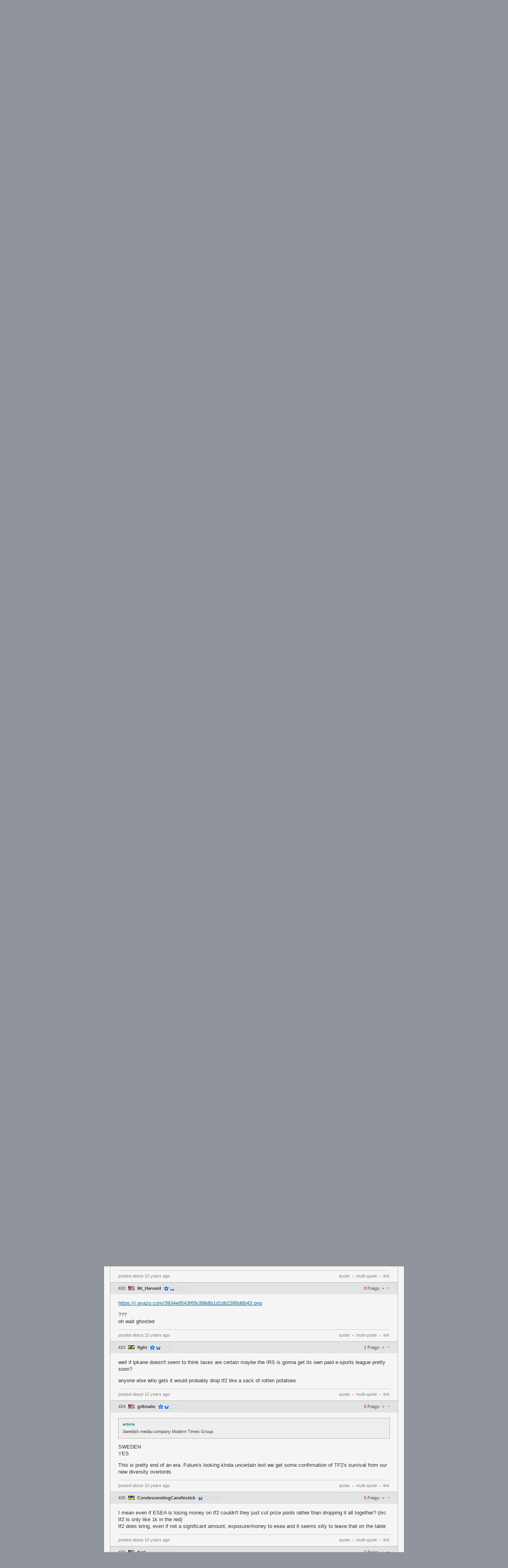

--- FILE ---
content_type: text/html; charset=UTF-8
request_url: https://www.teamfortress.tv/29341/mtg-buys-out-esea
body_size: 15881
content:
<!DOCTYPE html>
<html> 
	<head>
		<title>
			MTG Buys Out ESEA		</title>
				<meta charset="utf-8">

		<meta property="og:title" content="MTG Buys Out ESEA">
		<meta property="og:site_name" content="teamfortress.tv">
				
					<meta name="twitter:card" content="summary">
							<meta name="twitter:site" content="@teamfortresstv">
				<meta name="twitter:title" content="MTG Buys Out ESEA">
						
		<link rel="stylesheet" href="/css/tf/main.css?v=53" type="text/css">

				
							<link rel="next" href="/29341/mtg-buys-out-esea/?page=2">
		
		
		<link rel="shortcut icon" href="/img/tf/favicon.ico">

		<script src="//ajax.googleapis.com/ajax/libs/jquery/1.8.0/jquery.min.js"></script>
		<script src="https://static.nitropay.com/nads/nads-40.min.js"></script>		<script>
		  (function(i,s,o,g,r,a,m){i['GoogleAnalyticsObject']=r;i[r]=i[r]||function(){
		  (i[r].q=i[r].q||[]).push(arguments)},i[r].l=1*new Date();a=s.createElement(o),
		  m=s.getElementsByTagName(o)[0];a.async=1;a.src=g;m.parentNode.insertBefore(a,m)
		  })(window,document,'script','https://www.google-analytics.com/analytics.js','ga');

		  ga('create', 'UA-26950080-1', 'auto');
		  ga('send', 'pageview');
		</script>
	</head>
	<body>
<header class="header">
	<div class="header-banner">
		<div class="header-banner-inner">
			<a href="/" class="header-logo"></a>
		</div>
	</div>
	<div class="header-nav-container">
		<div class="header-nav-container-inner">
			<nav class="header-nav">
				<a href="/" class="header-nav-item-wrapper">
					<div class="header-nav-item mod-solo ">
						<i class="fa fa-home"></i>
					</div>
				</a>
				<a href="/threads" class="header-nav-item-wrapper">
					<div class="header-nav-item mod-solo ">
						Threads
					</div>
				</a>
				<a href="/forums" class="header-nav-item-wrapper">
					<div class="header-nav-item mod-solo ">
						Forums
					</div>
				</a>
				<a href="/schedule" class="header-nav-item-wrapper mod-last">
					<div class="header-nav-item mod-solo ">
						Schedule
					</div>
				</a>
				<a href="/news" class="header-nav-item-wrapper mod-last">
					<div class="header-nav-item mod-solo ">
						News
					</div>
				</a>
				<a href="/servers" class="header-nav-item-wrapper mod-last">
					<div class="header-nav-item mod-solo ">
						Servers
					</div>
				</a>
				<a href="/galleries" class="header-nav-item-wrapper mod-last">
					<div class="header-nav-item mod-solo ">
						Galleries
					</div>
				</a>
				<a href="/streams" class="header-nav-item-wrapper mod-last">
					<div class="header-nav-item mod-solo ">
						Streams
					</div>
				</a>
								<a class="header-nav-item-wrapper mod-last mod-user" href="/auth/steam">
					<div class="header-nav-item mod-solo mod-login ">
						Log In
						<i class="fa fa-sign-in"></i>
					</div>
				</a>
							</nav>
		</div>
	</div>
</header><div id="wrapper">
	<div id="sidebar-left">
		<div class="module">
	<a href="/news" class="module-header">
		Community News
	</a>
		<a href="/66084/berfest-2025-invite-preview" class="module-item " title="ÜBERFEST 2025 Invite preview" onClick="ga('send', 'event', 'news', 'click', 'news module', '66084');">

		<span class="module-item-flag flag flag-de"></span>
		<span class="module-item-title">
				ÜBERFEST 2025 Invite preview		</span>
		<span class="module-item-count">
			2		</span>
	</a>
		<a href="/66069/berfest-2025-viewers-guide" class="module-item " title="ÜBERFEST 2025 viewers' guide" onClick="ga('send', 'event', 'news', 'click', 'news module', '66069');">

		<span class="module-item-flag flag flag-de"></span>
		<span class="module-item-title">
				ÜBERFEST 2025 viewers' guide		</span>
		<span class="module-item-count">
			0		</span>
	</a>
		<a href="/65792/rgl-lan-2025-viewers-guide" class="module-item " title="RGL LAN 2025 viewers' guide" onClick="ga('send', 'event', 'news', 'click', 'news module', '65792');">

		<span class="module-item-flag flag flag-us"></span>
		<span class="module-item-title">
				RGL LAN 2025 viewers' guide		</span>
		<span class="module-item-count">
			0		</span>
	</a>
		<a href="/65770/lan-downunder-2025-viewers-guide" class="module-item " title="LAN Downunder 2025 viewers' guide" onClick="ga('send', 'event', 'news', 'click', 'news module', '65770');">

		<span class="module-item-flag flag flag-au"></span>
		<span class="module-item-title">
				LAN Downunder 2025 viewers' guide		</span>
		<span class="module-item-count">
			6		</span>
	</a>
		<a href="/65724/pacific-showdown-the-ultimate-east-vs-south-clash" class="module-item " title="Pacific Showdown: The Ultimate East vs. South Clash" onClick="ga('send', 'event', 'news', 'click', 'news module', '65724');">

		<span class="module-item-flag flag flag-kr"></span>
		<span class="module-item-title">
				Pacific Showdown: The Ultimate East vs. South Clash		</span>
		<span class="module-item-count">
			6		</span>
	</a>
		<a href="/65703/mge-tf-announces-5000-1v1-world-championship" class="module-item " title="MGE.tf announces $5000 1v1 World Championship" onClick="ga('send', 'event', 'news', 'click', 'news module', '65703');">

		<span class="module-item-flag flag flag-us"></span>
		<span class="module-item-title">
				MGE.tf announces $5000 1v1 World Championship		</span>
		<span class="module-item-count">
			1		</span>
	</a>
		<a href="/65680/physgun-fireside-denver-2025-invitational-preview" class="module-item " title="Physgun Fireside Denver 2025 Invitational preview" onClick="ga('send', 'event', 'news', 'click', 'news module', '65680');">

		<span class="module-item-flag flag flag-us"></span>
		<span class="module-item-title">
				Physgun Fireside Denver 2025 Invitational preview		</span>
		<span class="module-item-count">
			0		</span>
	</a>
		<a href="/65660/physgun-fireside-denver-2025-viewers-guide" class="module-item mod-last" title="Physgun Fireside Denver 2025 viewers' guide" onClick="ga('send', 'event', 'news', 'click', 'news module', '65660');">

		<span class="module-item-flag flag flag-us"></span>
		<span class="module-item-title">
				Physgun Fireside Denver 2025 viewers' guide		</span>
		<span class="module-item-count">
			17		</span>
	</a>
	</div>
<div class="module">
	<a a href="/schedule" class="module-header">
		Upcoming Events
	</a>

		<a href="/66196/etf2l-6v6-season-51-winter-2026-week-2-alien-workshop-vs-kek-minoin-samurai" class="module-item " title="ETF2L 6v6 Season 51 (Winter 2026) Week 2: alien workshop vs. kek minoin samurai" onClick="ga('send', 'event', 'event', 'click', 'sidebar');">
					<span class="module-item-status mod-upcoming"></span>
		
		<span class="module-item-title mod-event ">

										<span class="module-item-title-eta mod-upcoming">4h</span> &rsaquo;
						
			ETF2L 6v6 Season 51 (Winter 2026) Week 2: alien workshop vs. kek minoin samurai		</span>
		<span class="module-item-count">
			0		</span>
	</a>
		<a href="/66193/tf2cc-newbie-cup-12-gf-tbd-vs-tbd" class="module-item " title="TF2CC Newbie Cup 12 GF: TBD vs. TBD" onClick="ga('send', 'event', 'event', 'click', 'sidebar');">
					<span class="module-item-status mod-completed"></span>
		
		<span class="module-item-title mod-event mod-completed">

									
			TF2CC Newbie Cup 12 GF: TBD vs. TBD		</span>
		<span class="module-item-count">
			0		</span>
	</a>
		<a href="/66192/tf2cc-newbie-cup-12-3rd-4th-tbd-vs-tbd" class="module-item " title="TF2CC Newbie Cup 12 3rd-4th: TBD vs. TBD" onClick="ga('send', 'event', 'event', 'click', 'sidebar');">
					<span class="module-item-status mod-completed"></span>
		
		<span class="module-item-title mod-event mod-completed">

									
			TF2CC Newbie Cup 12 3rd-4th: TBD vs. TBD		</span>
		<span class="module-item-count">
			0		</span>
	</a>
		<a href="/66191/tf2cc-newbie-cup-12-sf-tbd-vs-tbd" class="module-item " title="TF2CC Newbie Cup 12 SF: TBD vs. TBD" onClick="ga('send', 'event', 'event', 'click', 'sidebar');">
					<span class="module-item-status mod-completed"></span>
		
		<span class="module-item-title mod-event mod-completed">

									
			TF2CC Newbie Cup 12 SF: TBD vs. TBD		</span>
		<span class="module-item-count">
			0		</span>
	</a>
		<a href="/66190/tf2cc-newbie-cup-12-qf-evil-ass-bikini-bottom-crips-vs-nieces-n-nephews" class="module-item " title="TF2CC Newbie Cup 12 QF: Evil Ass Bikini Bottom Crips vs. Nieces n' Nephews" onClick="ga('send', 'event', 'event', 'click', 'sidebar');">
					<span class="module-item-status mod-completed"></span>
		
		<span class="module-item-title mod-event mod-completed">

									
			TF2CC Newbie Cup 12 QF: Evil Ass Bikini Bottom Crips vs. Nieces n' Nephews		</span>
		<span class="module-item-count">
			0		</span>
	</a>
		<a href="/66159/summer-brawl-2026-live-from-brisbane-aus" class="module-item " title="Summer Brawl 2026 - Live from Brisbane AUS" onClick="ga('send', 'event', 'event', 'click', 'sidebar');">
					<span class="module-item-status mod-completed"></span>
		
		<span class="module-item-title mod-event mod-completed">

									
			Summer Brawl 2026 - Live from Brisbane AUS		</span>
		<span class="module-item-count">
			0		</span>
	</a>
		<a href="/66186/etf2l-6v6-s51-w1-global-yeti-vs-kek-minoin-samurai" class="module-item " title="ETF2L 6v6 S51 W1: GLOBAL YETI vs. kek minoin samurai" onClick="ga('send', 'event', 'event', 'click', 'sidebar');">
					<span class="module-item-status mod-completed"></span>
		
		<span class="module-item-title mod-event mod-completed">

									
			ETF2L 6v6 S51 W1: GLOBAL YETI vs. kek minoin samurai		</span>
		<span class="module-item-count">
			1		</span>
	</a>
		<a href="/66185/etf2l-6v6-s51-w1-joey-gunz-vs-the-sopranos" class="module-item mod-last" title="ETF2L 6v6 S51 W1: JOEY GUNZ vs. The Sopranos" onClick="ga('send', 'event', 'event', 'click', 'sidebar');">
					<span class="module-item-status mod-completed"></span>
		
		<span class="module-item-title mod-event mod-completed">

									
			ETF2L 6v6 S51 W1: JOEY GUNZ vs. The Sopranos		</span>
		<span class="module-item-count">
			0		</span>
	</a>
	</div>
<div class="module">
	<a href="/threads/?sort=active" class="module-header">
		Recent Discussion
	</a>

			<a href="/66107/poland-tf-2026" class="module-item " title="poLANd.tf 2026">
				<span class="module-item-icon mod-got"></span>
		<span class="module-item-title mod-count-digits-2 ">
			poLANd.tf 2026		</span>
		
				
		<span class="module-item-count">
			24 
		</span>
	</a>
		<a href="/58442/reporting-misconduct-in-the-community" class="module-item " title="Reporting Misconduct in the Community">
				<span class="module-item-icon mod-got"></span>
		<span class="module-item-title mod-count-digits-1 ">
			Reporting Misconduct in the Community		</span>
		
				
		<span class="module-item-count">
			1 
		</span>
	</a>
		<a href="/66195/wtf-happened-to-ammomod-mge" class="module-item " title="wtf happened to ammomod mge">
				<span class="module-item-icon mod-tf2"></span>
		<span class="module-item-title mod-count-digits-2 ">
			wtf happened to ammomod mge		</span>
		
				
		<span class="module-item-count">
			15 
		</span>
	</a>
		<a href="/66197/can-we-put-stv-demos-back-on-prem-match-page" class="module-item " title="can we put stv demos back on prem match page">
				<span class="module-item-icon mod-tf2"></span>
		<span class="module-item-title mod-count-digits-1 ">
			can we put stv demos back on prem match page		</span>
		
				
		<span class="module-item-count">
			4 
		</span>
	</a>
		<a href="/66189/b" class="module-item " title="B">
				<span class="module-item-icon mod-tf2"></span>
		<span class="module-item-title mod-count-digits-2 ">
			B		</span>
		
				
		<span class="module-item-count">
			19 
		</span>
	</a>
		<a href="/66196/etf2l-6v6-season-51-winter-2026-week-2-alien-workshop-vs-kek-minoin-samurai" class="module-item " title="ETF2L 6v6 Season 51 (Winter 2026) Week 2: alien workshop vs. kek minoin samurai">
				<span class="module-item-icon mod-tf2"></span>
		<span class="module-item-title mod-count-digits-1 ">
			ETF2L 6v6 Season 51 (Winter 2026) Week 2: alien workshop vs. kek minoin samurai		</span>
		
				
		<span class="module-item-count">
			0 
		</span>
	</a>
		<a href="/441/frag-clips-thread" class="module-item " title="Frag Clips Thread">
				<span class="module-item-icon mod-tf2"></span>
		<span class="module-item-title mod-count-digits-5 ">
			Frag Clips Thread		</span>
		
				
		<span class="module-item-count">
			10109 
		</span>
	</a>
		<a href="/66194/tf2-original-song" class="module-item " title="Меня зовут Вибз - TF2 Original Song">
				<span class="module-item-icon mod-tf2"></span>
		<span class="module-item-title mod-count-digits-1 ">
			Меня зовут Вибз - TF2 Original Song		</span>
		
				
		<span class="module-item-count">
			1 
		</span>
	</a>
		<a href="/66193/tf2cc-newbie-cup-12-gf-tbd-vs-tbd" class="module-item " title="TF2CC Newbie Cup 12 GF: TBD vs. TBD">
				<span class="module-item-icon mod-tf2"></span>
		<span class="module-item-title mod-count-digits-1 ">
			TF2CC Newbie Cup 12 GF: TBD vs. TBD		</span>
		
				
		<span class="module-item-count">
			0 
		</span>
	</a>
		<a href="/66192/tf2cc-newbie-cup-12-3rd-4th-tbd-vs-tbd" class="module-item " title="TF2CC Newbie Cup 12 3rd-4th: TBD vs. TBD">
				<span class="module-item-icon mod-tf2"></span>
		<span class="module-item-title mod-count-digits-1 ">
			TF2CC Newbie Cup 12 3rd-4th: TBD vs. TBD		</span>
		
				
		<span class="module-item-count">
			0 
		</span>
	</a>
		<a href="/66191/tf2cc-newbie-cup-12-sf-tbd-vs-tbd" class="module-item " title="TF2CC Newbie Cup 12 SF: TBD vs. TBD">
				<span class="module-item-icon mod-tf2"></span>
		<span class="module-item-title mod-count-digits-1 ">
			TF2CC Newbie Cup 12 SF: TBD vs. TBD		</span>
		
				
		<span class="module-item-count">
			0 
		</span>
	</a>
		<a href="/66190/tf2cc-newbie-cup-12-qf-evil-ass-bikini-bottom-crips-vs-nieces-n-nephews" class="module-item " title="TF2CC Newbie Cup 12 QF: Evil Ass Bikini Bottom Crips vs. Nieces n' Nephews">
				<span class="module-item-icon mod-tf2"></span>
		<span class="module-item-title mod-count-digits-1 ">
			TF2CC Newbie Cup 12 QF: Evil Ass Bikini Bottom Crips vs. Nieces n' Nephews		</span>
		
				
		<span class="module-item-count">
			0 
		</span>
	</a>
		<a href="/35459/best-pub-quotes" class="module-item " title="best pub quotes">
				<span class="module-item-icon mod-tf2"></span>
		<span class="module-item-title mod-count-digits-4 ">
			best pub quotes		</span>
		
				
		<span class="module-item-count">
			1967 
		</span>
	</a>
		<a href="/66172/the-worst-thing-your-team-leader-did" class="module-item " title="the worst thing your team leader did">
				<span class="module-item-icon mod-tf2"></span>
		<span class="module-item-title mod-count-digits-2 ">
			the worst thing your team leader did		</span>
		
				
		<span class="module-item-count">
			34 
		</span>
	</a>
		<a href="/1121/stream-highlights" class="module-item mod-last" title="stream highlights">
				<span class="module-item-icon mod-tf2"></span>
		<span class="module-item-title mod-count-digits-5 ">
			stream highlights		</span>
		
				
		<span class="module-item-count">
			13537 
		</span>
	</a>
	</div>	</div>
	
	<div id="sidebar-right">
		<style>
	.module-filter-menu {
		color: #666;
		border-bottom: 1px solid #aaa; 
		background: #f8f8f8;
		box-shadow: 0 1px 1px rgba(0,0,0,.05);
		padding: 0 8px;
	}
	.tab-opt {
		cursor: pointer;
		display: inline-block;
		padding: 5px 5px; padding-top: 9px;
		font-size: 10px;
		text-transform: uppercase;
	}
	.tab-opt:hover {
		border-bottom: 3px solid #aaa;
	}
	.tab-opt.active, .tab-opt:active {
		border-bottom: 3px solid #85b6e0;
		font-weight: bold;
	}
	.module-expand {
		margin: 0 8px;
		text-align: center; border-top: 1px solid #bbb; padding: 7px 0;
		cursor: pointer;
		color: #888;
		font-size: 10px;
		//box-shadow: 0 -1px 1px rgba(0,0,0,.05);
		margin-top: 4px;
	}
	.module-expand:hover {
		
	}
</style>
<div class="module">
	<a class="module-header" href="/streams">
		Live Streams
	</a>
	<div class="module-filter-menu noselect">
		<span class="tab-opt active noselect" data-game="tfgg">
			TF.TV
		</span>
		<span class="tab-opt noselect" data-game="tf2">
			TF2
		</span>	
		<span class="tab-opt noselect" data-game="csgo">
			CS:GO
		</span>
		<span class="tab-opt noselect" data-game="dota2">
			Dota2
		</span>
	</div>
	
	<div class="module-list tfgg">
				<a href="/stream/unicornowl" class="module-item mod-featured mod-divider  " title="">
			<span class="module-item-flag flag flag-no"></span>
					
			<span class="module-item-title" style="width: 115px; color: #888;">
				<span class="module-item-title-sub">unicornowl</span>
							</span>
				
			<span class="module-item-count">
				33			</span>
		</a>
						<a href="/stream/setlet" class="module-item    " title="[">
			<span class="module-item-flag flag flag-fi"></span>
					
			<span class="module-item-title" style="width: 120px; color: #888;">
				<span class="module-item-title-sub">Setlet</span>
				[			</span>
				
			<span class="module-item-count">
				2			</span>
		</a>
						<a href="/stream/nu___" class="module-item    mod-last" title="sa">
			<span class="module-item-flag flag flag-us"></span>
					
			<span class="module-item-title" style="width: 120px; color: #888;">
				<span class="module-item-title-sub">Nu</span>
				sa			</span>
				
			<span class="module-item-count">
				1			</span>
		</a>
					</div>
		
		<div class="module-list hide tf2">
				<a href="/stream/FemaleClerkA" class="module-item " title="Pwning Some Noobs (or being pwned) in TF2! Bitty Bonanza Day 144!">
						<span class="module-item-icon mod-tf2"></span>
			<span class="module-item-title" style="width: 110px; color: #888;">
					<span class="module-item-title-sub">FemaleClerkA</span>
					Pwning Some Noobs (or being pwned) in TF2! Bitty Bonanza Day 144!				</span>
			<span class="module-item-count">
				57			</span>
		</a>
				<a href="/stream/unicornowl" class="module-item " title="">
						<span class="module-item-icon mod-tf2"></span>
			<span class="module-item-title" style="width: 110px; color: #888;">
					<span class="module-item-title-sub">unicornowl</span>
									</span>
			<span class="module-item-count">
				33			</span>
		</a>
				<a href="/stream/bani032" class="module-item " title="BANITHON [DAG 4] ">
						<span class="module-item-icon mod-tf2"></span>
			<span class="module-item-title" style="width: 110px; color: #888;">
					<span class="module-item-title-sub">bani032</span>
					BANITHON [DAG 4] 				</span>
			<span class="module-item-count">
				21			</span>
		</a>
				<a href="/stream/sxmuel" class="module-item " title="TRYING TO ENJOY CASUAL">
						<span class="module-item-icon mod-tf2"></span>
			<span class="module-item-title" style="width: 110px; color: #888;">
					<span class="module-item-title-sub">sxmuel</span>
					TRYING TO ENJOY CASUAL				</span>
			<span class="module-item-count">
				10			</span>
		</a>
				<a href="/stream/ZephyrRay" class="module-item " title="(2Fort Casual) I love playing classes incorrectly :DDDD - TF2 !sr !steam !discord">
						<span class="module-item-icon mod-tf2"></span>
			<span class="module-item-title" style="width: 110px; color: #888;">
					<span class="module-item-title-sub">ZephyrRay</span>
					(2Fort Casual) I love playing classes incorrectly :DDDD - TF2 !sr !steam !discord				</span>
			<span class="module-item-count">
				10			</span>
		</a>
				<a href="/stream/bubbbletv" class="module-item " title="MvM | Steel Trap Tour 103">
						<span class="module-item-icon mod-tf2"></span>
			<span class="module-item-title" style="width: 110px; color: #888;">
					<span class="module-item-title-sub">bubbbletv</span>
					MvM | Steel Trap Tour 103				</span>
			<span class="module-item-count">
				10			</span>
		</a>
				<a href="/stream/梟經理" class="module-item " title="【1/19】你好我玩一下">
						<span class="module-item-icon mod-tf2"></span>
			<span class="module-item-title" style="width: 115px; color: #888;">
					<span class="module-item-title-sub">梟經理</span>
					【1/19】你好我玩一下				</span>
			<span class="module-item-count">
				8			</span>
		</a>
				<a href="/stream/akim7000" class="module-item " title="игра :)">
						<span class="module-item-icon mod-tf2"></span>
			<span class="module-item-title" style="width: 115px; color: #888;">
					<span class="module-item-title-sub">akim7000</span>
					игра :)				</span>
			<span class="module-item-count">
				6			</span>
		</a>
				<a href="/stream/totriko" class="module-item " title="хочешь быть мудрее бога - стань сумасшедшим">
						<span class="module-item-icon mod-tf2"></span>
			<span class="module-item-title" style="width: 115px; color: #888;">
					<span class="module-item-title-sub">totriko</span>
					хочешь быть мудрее бога - стань сумасшедшим				</span>
			<span class="module-item-count">
				5			</span>
		</a>
				<a href="/stream/tf2niku" class="module-item " title="Finaly movingfgffsdsasd">
						<span class="module-item-icon mod-tf2"></span>
			<span class="module-item-title" style="width: 115px; color: #888;">
					<span class="module-item-title-sub">tf2niku</span>
					Finaly movingfgffsdsasd				</span>
			<span class="module-item-count">
				4			</span>
		</a>
				<a href="/stream/sllasshh" class="module-item " title="стрим для тех кому немного за 20 и в их жизни улетели утки из бассейна(отсылка на мой любимый сериал &quot;Сопрано&quot;(&quot;The Sopranos&quot;))">
						<span class="module-item-icon mod-tf2"></span>
			<span class="module-item-title" style="width: 115px; color: #888;">
					<span class="module-item-title-sub">sllasshh</span>
					стрим для тех кому немного за 20 и в их жизни улетели утки из бассейна(отсылка на мой любимый сериал &quot;Сопрано&quot;(&quot;The Sopranos&quot;))				</span>
			<span class="module-item-count">
				4			</span>
		</a>
				<a href="/stream/fuome1337" class="module-item " title="2000h+ sniper gameplay">
						<span class="module-item-icon mod-tf2"></span>
			<span class="module-item-title" style="width: 115px; color: #888;">
					<span class="module-item-title-sub">fuome1337</span>
					2000h+ sniper gameplay				</span>
			<span class="module-item-count">
				4			</span>
		</a>
				<a href="/stream/nautilusxd0" class="module-item " title="Como me hago invisible con el empresario? cacharreando en tf2">
						<span class="module-item-icon mod-tf2"></span>
			<span class="module-item-title" style="width: 115px; color: #888;">
					<span class="module-item-title-sub">nautilusxd0</span>
					Como me hago invisible con el empresario? cacharreando en tf2				</span>
			<span class="module-item-count">
				4			</span>
		</a>
				<a href="/stream/melonbites_studio" class="module-item " title="just playing some games">
						<span class="module-item-icon mod-tf2"></span>
			<span class="module-item-title" style="width: 115px; color: #888;">
					<span class="module-item-title-sub">melonbites_studio</span>
					just playing some games				</span>
			<span class="module-item-count">
				4			</span>
		</a>
				<a href="/stream/GibbDev" class="module-item " title="/ᐠ≽•ヮ•≼マ - Vibing out on low energy brain">
						<span class="module-item-icon mod-tf2"></span>
			<span class="module-item-title" style="width: 115px; color: #888;">
					<span class="module-item-title-sub">GibbDev</span>
					/ᐠ≽•ヮ•≼マ - Vibing out on low energy brain				</span>
			<span class="module-item-count">
				2			</span>
		</a>
				<a href="/stream/DenThePumpkin" class="module-item " title="[VTUBER] una partitina nel chill imparando ad usare il medico [[ team fortress 2  ]] !social !donazioni !wishlist">
						<span class="module-item-icon mod-tf2"></span>
			<span class="module-item-title" style="width: 115px; color: #888;">
					<span class="module-item-title-sub">DenThePumpkin</span>
					[VTUBER] una partitina nel chill imparando ad usare il medico [[ team fortress 2  ]] !social !donazioni !wishlist				</span>
			<span class="module-item-count">
				2			</span>
		</a>
				<a href="/stream/gooska89" class="module-item " title="играем в игрульки . еее микро  приехал">
						<span class="module-item-icon mod-tf2"></span>
			<span class="module-item-title" style="width: 115px; color: #888;">
					<span class="module-item-title-sub">gooska89</span>
					играем в игрульки . еее микро  приехал				</span>
			<span class="module-item-count">
				1			</span>
		</a>
				<a href="/stream/scrimreview" class="module-item " title="Заголовок может нарушать политику модерирования Twitch.">
						<span class="module-item-icon mod-tf2"></span>
			<span class="module-item-title" style="width: 115px; color: #888;">
					<span class="module-item-title-sub">scrimreview</span>
					Заголовок может нарушать политику модерирования Twitch.				</span>
			<span class="module-item-count">
				1			</span>
		</a>
				<a href="/stream/Strikeranima" class="module-item " title="[TF2] Desta vez com 30% mais esquisitos">
						<span class="module-item-icon mod-tf2"></span>
			<span class="module-item-title" style="width: 115px; color: #888;">
					<span class="module-item-title-sub">Strikeranima</span>
					[TF2] Desta vez com 30% mais esquisitos				</span>
			<span class="module-item-count">
				1			</span>
		</a>
				<a href="/stream/vinograd4742" class="module-item mod-last" title="боевой марафон в соло">
						<span class="module-item-icon mod-tf2"></span>
			<span class="module-item-title" style="width: 115px; color: #888;">
					<span class="module-item-title-sub">vinograd4742</span>
					боевой марафон в соло				</span>
			<span class="module-item-count">
				1			</span>
		</a>
			</div>
		<div class="module-list hide csgo">
				<a href="/stream/tankzor" class="module-item " title="Test hype @rostikfacekid @avice | !tg !winline !розыгрыш">
						<span class="module-item-icon mod-csgo"></span>
			<span class="module-item-title" style="width: 95px; color: #888;">
					<span class="module-item-title-sub">tankzor</span>
					Test hype @rostikfacekid @avice | !tg !winline !розыгрыш				</span>
			<span class="module-item-count">
				10644			</span>
		</a>
				<a href="/stream/Recrent" class="module-item " title="[1440p] Полуфинал турнира со зрителями от gr0mjkeee // !мерч !tg !pari">
						<span class="module-item-icon mod-csgo"></span>
			<span class="module-item-title" style="width: 100px; color: #888;">
					<span class="module-item-title-sub">Recrent</span>
					[1440p] Полуфинал турнира со зрителями от gr0mjkeee // !мерч !tg !pari				</span>
			<span class="module-item-count">
				8200			</span>
		</a>
				<a href="/stream/VooDooSh" class="module-item " title="Подготовка к Winline Star Series! Сегодня 2 ШОУМАТЧА! 20:00 vs Travoman , 22 vs Vasilisa!">
						<span class="module-item-icon mod-csgo"></span>
			<span class="module-item-title" style="width: 100px; color: #888;">
					<span class="module-item-title-sub">VooDooSh</span>
					Подготовка к Winline Star Series! Сегодня 2 ШОУМАТЧА! 20:00 vs Travoman , 22 vs Vasilisa!				</span>
			<span class="module-item-count">
				2602			</span>
		</a>
				<a href="/stream/BLASTPremier" class="module-item " title="HIGHLIGHTS RERUN: BLAST Bounty 2026 Season 1 - Week 1">
						<span class="module-item-icon mod-csgo"></span>
			<span class="module-item-title" style="width: 100px; color: #888;">
					<span class="module-item-title-sub">BLASTPremier</span>
					HIGHLIGHTS RERUN: BLAST Bounty 2026 Season 1 - Week 1				</span>
			<span class="module-item-count">
				2350			</span>
		</a>
				<a href="/stream/Csbattles" class="module-item " title="КАК ПОЛУЧИТЬ НОЖ C 1К✅ НЕ совет! запись">
						<span class="module-item-icon mod-csgo"></span>
			<span class="module-item-title" style="width: 100px; color: #888;">
					<span class="module-item-title-sub">Csbattles</span>
					КАК ПОЛУЧИТЬ НОЖ C 1К✅ НЕ совет! запись				</span>
			<span class="module-item-count">
				2106			</span>
		</a>
				<a href="/stream/renyan" class="module-item " title="⚠️ GETTING @PSP1G TO 25.000 RATING BEFORE THE SEASON ENDS ⚠️ SEASON 4 SPEEDRUN TOMORROW ⚠️  !deskmat !csmoney">
						<span class="module-item-icon mod-csgo"></span>
			<span class="module-item-title" style="width: 100px; color: #888;">
					<span class="module-item-title-sub">renyan</span>
					⚠️ GETTING @PSP1G TO 25.000 RATING BEFORE THE SEASON ENDS ⚠️ SEASON 4 SPEEDRUN TOMORROW ⚠️  !deskmat !csmoney				</span>
			<span class="module-item-count">
				1958			</span>
		</a>
				<a href="/stream/fnxLNTC" class="module-item " title="lobby com os NEWBA!">
						<span class="module-item-icon mod-csgo"></span>
			<span class="module-item-title" style="width: 100px; color: #888;">
					<span class="module-item-title-sub">fnxLNTC</span>
					lobby com os NEWBA!				</span>
			<span class="module-item-count">
				1779			</span>
		</a>
				<a href="/stream/wastzera" class="module-item " title="">
						<span class="module-item-icon mod-csgo"></span>
			<span class="module-item-title" style="width: 100px; color: #888;">
					<span class="module-item-title-sub">wastzera</span>
									</span>
			<span class="module-item-count">
				1766			</span>
		</a>
				<a href="/stream/RNakano" class="module-item " title="DESCOBRINDO NOVOS TALENTOS - !betboom !csgoskins !pirateswap">
						<span class="module-item-icon mod-csgo"></span>
			<span class="module-item-title" style="width: 100px; color: #888;">
					<span class="module-item-title-sub">RNakano</span>
					DESCOBRINDO NOVOS TALENTOS - !betboom !csgoskins !pirateswap				</span>
			<span class="module-item-count">
				1735			</span>
		</a>
				<a href="/stream/bt0tv" class="module-item " title="Do 0 ao 20 - EP. de hoje: LEVEL 18, o mais dificil da GC // !hellcase !sorteio !skinplace ! pix">
						<span class="module-item-icon mod-csgo"></span>
			<span class="module-item-title" style="width: 100px; color: #888;">
					<span class="module-item-title-sub">bt0tv</span>
					Do 0 ao 20 - EP. de hoje: LEVEL 18, o mais dificil da GC // !hellcase !sorteio !skinplace ! pix				</span>
			<span class="module-item-count">
				1678			</span>
		</a>
				<a href="/stream/LRU_ROSE" class="module-item " title="&quot;Добрый&quot; прем, возвращаю самоконтроль">
						<span class="module-item-icon mod-csgo"></span>
			<span class="module-item-title" style="width: 100px; color: #888;">
					<span class="module-item-title-sub">LRU_ROSE</span>
					&quot;Добрый&quot; прем, возвращаю самоконтроль				</span>
			<span class="module-item-count">
				1634			</span>
		</a>
				<a href="/stream/szelioficjalnie" class="module-item " title="Siemanko! Lecimy z Tematem! ROAD to 200k Follow Twitch! Faceit Grind! Na Discordzie 3 giveaway-e na tydzień.  ZAPRASZAM !dc !g4 !swap +18">
						<span class="module-item-icon mod-csgo"></span>
			<span class="module-item-title" style="width: 100px; color: #888;">
					<span class="module-item-title-sub">szelioficjalnie</span>
					Siemanko! Lecimy z Tematem! ROAD to 200k Follow Twitch! Faceit Grind! Na Discordzie 3 giveaway-e na tydzień.  ZAPRASZAM !dc !g4 !swap +18				</span>
			<span class="module-item-count">
				1603			</span>
		</a>
				<a href="/stream/dima_wallhacks" class="module-item " title="">
						<span class="module-item-icon mod-csgo"></span>
			<span class="module-item-title" style="width: 100px; color: #888;">
					<span class="module-item-title-sub">dima_wallhacks</span>
									</span>
			<span class="module-item-count">
				1401			</span>
		</a>
				<a href="/stream/Astatoro" class="module-item " title="">
						<span class="module-item-icon mod-csgo"></span>
			<span class="module-item-title" style="width: 100px; color: #888;">
					<span class="module-item-title-sub">Astatoro</span>
									</span>
			<span class="module-item-count">
				1358			</span>
		</a>
				<a href="/stream/lentbb" class="module-item " title="BET-M [0:0] FAVBET | CCT Season 3 Europe Series 13 | ВЫГНАЛИ ИЗ КВАРТИРЫ | ЖИВУ В КОНУРЕ | ВСЯ ИНФА В !tg /w @nightkkid">
						<span class="module-item-icon mod-csgo"></span>
			<span class="module-item-title" style="width: 100px; color: #888;">
					<span class="module-item-title-sub">lentbb</span>
					BET-M [0:0] FAVBET | CCT Season 3 Europe Series 13 | ВЫГНАЛИ ИЗ КВАРТИРЫ | ЖИВУ В КОНУРЕ | ВСЯ ИНФА В !tg /w @nightkkid				</span>
			<span class="module-item-count">
				1188			</span>
		</a>
				<a href="/stream/PSP1G" class="module-item " title="LAST DAY OF SEASON 3 PREMIER! GETTING 25K WITH @renyan, IF WE FAIL = PUNISHMENTS | !discord !skins">
						<span class="module-item-icon mod-csgo"></span>
			<span class="module-item-title" style="width: 100px; color: #888;">
					<span class="module-item-title-sub">PSP1G</span>
					LAST DAY OF SEASON 3 PREMIER! GETTING 25K WITH @renyan, IF WE FAIL = PUNISHMENTS | !discord !skins				</span>
			<span class="module-item-count">
				1153			</span>
		</a>
				<a href="/stream/liminhag0d" class="module-item " title="AOVIVO Bom dia Liminha !farmskins !skinplace">
						<span class="module-item-icon mod-csgo"></span>
			<span class="module-item-title" style="width: 100px; color: #888;">
					<span class="module-item-title-sub">liminhag0d</span>
					AOVIVO Bom dia Liminha !farmskins !skinplace				</span>
			<span class="module-item-count">
				1140			</span>
		</a>
				<a href="/stream/jerry256cs2" class="module-item " title="РАЗБОР FURIA vs FUT !pari !exitlag !esea">
						<span class="module-item-icon mod-csgo"></span>
			<span class="module-item-title" style="width: 100px; color: #888;">
					<span class="module-item-title-sub">jerry256cs2</span>
					РАЗБОР FURIA vs FUT !pari !exitlag !esea				</span>
			<span class="module-item-count">
				1080			</span>
		</a>
				<a href="/stream/m4gaaaa" class="module-item " title="">
						<span class="module-item-icon mod-csgo"></span>
			<span class="module-item-title" style="width: 105px; color: #888;">
					<span class="module-item-title-sub">m4gaaaa</span>
									</span>
			<span class="module-item-count">
				865			</span>
		</a>
				<a href="/stream/FpSSSSSSSSSSSSSSSSSSSS" class="module-item mod-last" title="FACEIT SOLO Q| 4000 ELO| TOP 250 EU| !tg !розыгрыш">
						<span class="module-item-icon mod-csgo"></span>
			<span class="module-item-title" style="width: 105px; color: #888;">
					<span class="module-item-title-sub">FpSSSSSSSSSSSSSSSSSSSS</span>
					FACEIT SOLO Q| 4000 ELO| TOP 250 EU| !tg !розыгрыш				</span>
			<span class="module-item-count">
				809			</span>
		</a>
			</div>
		<div class="module-list hide dota2">
				<a href="/stream/Topson" class="module-item " title="monkey Business games at 17CET!">
						<span class="module-item-icon mod-dota2"></span>
			<span class="module-item-title" style="width: 100px; color: #888;">
					<span class="module-item-title-sub">Topson</span>
					monkey Business games at 17CET!				</span>
			<span class="module-item-count">
				9209			</span>
		</a>
				<a href="/stream/Arteezy" class="module-item " title="RANK 200 HELL ESCAPE (19/365) !multistream- Form 8.0/10">
						<span class="module-item-icon mod-dota2"></span>
			<span class="module-item-title" style="width: 100px; color: #888;">
					<span class="module-item-title-sub">Arteezy</span>
					RANK 200 HELL ESCAPE (19/365) !multistream- Form 8.0/10				</span>
			<span class="module-item-count">
				5233			</span>
		</a>
				<a href="/stream/just_ns" class="module-item " title="NoLogoJustMMR vs Monkey Business | EPL Championship | !winline !tg !мерч !мобилка">
						<span class="module-item-icon mod-dota2"></span>
			<span class="module-item-title" style="width: 100px; color: #888;">
					<span class="module-item-title-sub">just_ns</span>
					NoLogoJustMMR vs Monkey Business | EPL Championship | !winline !tg !мерч !мобилка				</span>
			<span class="module-item-count">
				5100			</span>
		</a>
				<a href="/stream/dota2_paragon_ru" class="module-item " title="Nigma Galaxy [0:1] Pipsqueak+4 | ESL One Birmingham 2026: WEU CQ | BO3 | @Eiritel &amp; @Y0nd">
						<span class="module-item-icon mod-dota2"></span>
			<span class="module-item-title" style="width: 100px; color: #888;">
					<span class="module-item-title-sub">dota2_paragon_ru</span>
					Nigma Galaxy [0:1] Pipsqueak+4 | ESL One Birmingham 2026: WEU CQ | BO3 | @Eiritel &amp; @Y0nd				</span>
			<span class="module-item-count">
				5077			</span>
		</a>
				<a href="/stream/avice" class="module-item " title="норм пацаны играют кв к турниру  !путьвкиберспорт !тимспиритжди !betboom">
						<span class="module-item-icon mod-dota2"></span>
			<span class="module-item-title" style="width: 100px; color: #888;">
					<span class="module-item-title-sub">avice</span>
					норм пацаны играют кв к турниру  !путьвкиберспорт !тимспиритжди !betboom				</span>
			<span class="module-item-count">
				4875			</span>
		</a>
				<a href="/stream/Daxak" class="module-item " title="тупо играю пабы(давно не катал)/разборы +вп против ликвид  !тг !разбор !ютуб РОЗЫГРЫШ !розыгрыш !пудж Dota 2 Дахак Русский">
						<span class="module-item-icon mod-dota2"></span>
			<span class="module-item-title" style="width: 100px; color: #888;">
					<span class="module-item-title-sub">Daxak</span>
					тупо играю пабы(давно не катал)/разборы +вп против ликвид  !тг !разбор !ютуб РОЗЫГРЫШ !розыгрыш !пудж Dota 2 Дахак Русский				</span>
			<span class="module-item-count">
				4410			</span>
		</a>
				<a href="/stream/Gorgc" class="module-item " title="Nigma vs Pipsqueak (0-0) - ESL ONE BIRMINGHAM">
						<span class="module-item-icon mod-dota2"></span>
			<span class="module-item-title" style="width: 100px; color: #888;">
					<span class="module-item-title-sub">Gorgc</span>
					Nigma vs Pipsqueak (0-0) - ESL ONE BIRMINGHAM				</span>
			<span class="module-item-count">
				4392			</span>
		</a>
				<a href="/stream/ESL_DOTA2" class="module-item " title="LIVE: Nigma Galaxy vs Pipsqueak+4 - ESL One Birmingham 2026 Closed Qualifiers WEU">
						<span class="module-item-icon mod-dota2"></span>
			<span class="module-item-title" style="width: 100px; color: #888;">
					<span class="module-item-title-sub">ESL_DOTA2</span>
					LIVE: Nigma Galaxy vs Pipsqueak+4 - ESL One Birmingham 2026 Closed Qualifiers WEU				</span>
			<span class="module-item-count">
				3884			</span>
		</a>
				<a href="/stream/singsing" class="module-item " title="ESL One Birmingham 2026: EUW CQ - nigma vs pip+4">
						<span class="module-item-icon mod-dota2"></span>
			<span class="module-item-title" style="width: 100px; color: #888;">
					<span class="module-item-title-sub">singsing</span>
					ESL One Birmingham 2026: EUW CQ - nigma vs pip+4				</span>
			<span class="module-item-count">
				2634			</span>
		</a>
				<a href="/stream/Solo" class="module-item " title="">
						<span class="module-item-icon mod-dota2"></span>
			<span class="module-item-title" style="width: 100px; color: #888;">
					<span class="module-item-title-sub">Solo</span>
									</span>
			<span class="module-item-count">
				2183			</span>
		</a>
				<a href="/stream/judah_xx" class="module-item " title="CW vs avice | !gta !tg !скилл">
						<span class="module-item-icon mod-dota2"></span>
			<span class="module-item-title" style="width: 100px; color: #888;">
					<span class="module-item-title-sub">judah_xx</span>
					CW vs avice | !gta !tg !скилл				</span>
			<span class="module-item-count">
				2093			</span>
		</a>
				<a href="/stream/qojqva" class="module-item " title="RANK 150! GRIND TO 16K (HOPE); !youtube !ig !discord">
						<span class="module-item-icon mod-dota2"></span>
			<span class="module-item-title" style="width: 100px; color: #888;">
					<span class="module-item-title-sub">qojqva</span>
					RANK 150! GRIND TO 16K (HOPE); !youtube !ig !discord				</span>
			<span class="module-item-count">
				2083			</span>
		</a>
				<a href="/stream/VeRsuta" class="module-item " title="ГОРДОСТЬ ТВИТЧА">
						<span class="module-item-icon mod-dota2"></span>
			<span class="module-item-title" style="width: 100px; color: #888;">
					<span class="module-item-title-sub">VeRsuta</span>
					ГОРДОСТЬ ТВИТЧА				</span>
			<span class="module-item-count">
				1768			</span>
		</a>
				<a href="/stream/awfdota" class="module-item " title="Смотрим ALOHASQUAD [0-2] )) @ Challengermode | ЧЕЛЛЕНДЖ 13500 (ДЕНЬ 4)! С НОВЫМ ГОДОМ! | !0xNull !ds !tg">
						<span class="module-item-icon mod-dota2"></span>
			<span class="module-item-title" style="width: 100px; color: #888;">
					<span class="module-item-title-sub">awfdota</span>
					Смотрим ALOHASQUAD [0-2] )) @ Challengermode | ЧЕЛЛЕНДЖ 13500 (ДЕНЬ 4)! С НОВЫМ ГОДОМ! | !0xNull !ds !tg				</span>
			<span class="module-item-count">
				1247			</span>
		</a>
				<a href="/stream/DomDotera" class="module-item " title="ГО ПАТИ  !TG">
						<span class="module-item-icon mod-dota2"></span>
			<span class="module-item-title" style="width: 100px; color: #888;">
					<span class="module-item-title-sub">DomDotera</span>
					ГО ПАТИ  !TG				</span>
			<span class="module-item-count">
				1085			</span>
		</a>
				<a href="/stream/seucreysonreborn" class="module-item " title="15k ATUAL CAMPEÃO BRASILEIRO - VAMU RI - 322 Q.I. 1300 TESTOTERONE !site !social !bmbr !flow !pix">
						<span class="module-item-icon mod-dota2"></span>
			<span class="module-item-title" style="width: 105px; color: #888;">
					<span class="module-item-title-sub">seucreysonreborn</span>
					15k ATUAL CAMPEÃO BRASILEIRO - VAMU RI - 322 Q.I. 1300 TESTOTERONE !site !social !bmbr !flow !pix				</span>
			<span class="module-item-count">
				953			</span>
		</a>
				<a href="/stream/mistercop" class="module-item mod-last" title="✅ Тирлист лесников в !tg ✅ заказ героя - 1000 рублей ✅ !tg !7tv !funpay">
						<span class="module-item-icon mod-dota2"></span>
			<span class="module-item-title" style="width: 105px; color: #888;">
					<span class="module-item-title-sub">mistercop</span>
					✅ Тирлист лесников в !tg ✅ заказ героя - 1000 рублей ✅ !tg !7tv !funpay				</span>
			<span class="module-item-count">
				949			</span>
		</a>
			</div>
	</div>	<div class="sau">
		<div class="sau-inner">
			<div class="sau-inner-inner">
									<div id="skyscraper-right"></div>
				    <script type="text/javascript">
				        nads.createAd('skyscraper-right',
				            {
				                sizes: [[120, 600], [160, 600]],
				                adsensePub: '4687498232741091',
				                adsenseSlot: '4443384885',
				                floor: 0.1,
				                refreshLimit: 10,
				                refreshTime: 60,
				                report: {
				                    enabled: false,
				                    wording: 'Report Ad',
				                    position: 'fixed-bottom-right'
				                }
				            }
				        );
				    </script>
							</div>
		</div>
	</div>
	</div>

	<div id="content">
			<div style="width: 726px; height: 88px; overflow: hidden; margin-bottom: 15px; position: relative; background: #d4d4d4;" id="aw">
		<div style="margin-top: -1px; margin-left: -1px; width: 728px; height: 90px;">
							<div id="multi-top"></div>
			    <script type="text/javascript">
			        nads.createAd('multi-top',
			            {
			                sizes: [[320, 50], [468, 60], [728, 90]],
			                adsensePub: '4687498232741091',
			                adsenseSlot: '2747159830',
			                floor: 0.1,
			                refreshLimit: 10,
			                refreshTime: 60,
			                report: {
			                    enabled: false,
			                    wording: 'Report Ad',
			                    position: 'fixed-bottom-right'
			                }
			            }
			        );
			    </script>
					</div>
	</div>
			
				
		<div class="action-container">
	<div>
					<div class="thread-frag-container noselect" data-thread-id="29341" data-frag-status="neutral">
	<span class="btn thread-frag-btn plus noselect " data-frag-action="plus">
		<span class="text">
			Upvote
		</span>
		<span class="alt-text">
			Upvoted
		</span>
		<span id="thread-frag-count">
			57		</span>
		<span class="shadow">
		</span>
	</span>  
	<span class="btn thread-frag-btn minus noselect " data-frag-action="minus">
		<span class="text">
			Downvote
		</span>
		<span class="alt-text">
			Downvoted
		</span>
		<span class="shadow">
		</span>
	</span>

	</div>			</div>
	<div class="action-container-pages">
		
														<span class="btn mod-page mod-active">1</span>
															<a href="/29341/mtg-buys-out-esea/?page=2" class="btn mod-page">2</a>
															<a href="/29341/mtg-buys-out-esea/?page=3" class="btn mod-page">3</a>
					
				<a class="btn mod-page mod-to-bottom" href="#bottom">
			<i class="fa fa-chevron-down"></i>
		</a>
				
			</div>
</div><div class="thread-header">
	<div class="thread-header-title">
		MTG Buys Out ESEA	</div>
	<div class="thread-header-desc">
		posted in
		<a href="/forum/12/esports">
			Esports		</a>
	</div>
</div><div id="thread-container">
	<div class="post self" id="post-id-496454">
		<a id="1" class="post-anchor"></a>
		<a id="496454" class="post-anchor"></a>
		
		<div class="post-header noselect">
			<div style="position: absolute; font-size: 10px; top: 4px; left: 8px; display: none; ">
				1			</div>
				
				<div class="post-num">#1</div>
				<div class="flag flag-xx post-country"></div>
				<a href="/user/Fog" class="post-author group-">Fog</a>
				
					
				
				<div class="star-container">
									<span class="star-3"></span>
									<span class="star-3"></span>
									<span class="star-3"></span>
									<span class="star-3"></span>
								</div>
				<div class="post-frag-container self" data-post-id="496454" data-frag-status="neutral">
					<span class="post-frag-count neutral">
						0 
					</span>
					<b>Frags</b>
					<span class="post-frag-btn minus noselect " data-frag-action="minus">
						&ndash;
					</span>
					<span class="post-frag-btn plus noselect " data-frag-action="plus">
						+
					</span>
				</div>
		</div>
							<div class="post-body">
				<p><a href="http://www.breitbart.com/big-hollywood/2015/10/14/mtg-purchases-esea-esports-league-looking-to-acquire-dreamhack/" target="_blank">http://www.breitbart.com/big-hollywood/2015/10/14/mtg-purchases-esea-esports-league-looking-to-acquire-dreamhack/</a></p><p>&quot;Sources from within ESL confirmed that ESEA had indeed been acquired by MTG, stating that it was a “complete buyout” that would lead to a change in the upper echelons of management and ownership. One source also confirmed that it means that controversial ESEA owner, Eric Thunberg, who has presided over and fueled some of the biggest controversies in the company’s history, will be leaving. They added, “He won’t be missed.”&quot;</p>			</div>
			
		<div class="post-body-hidden">http://www.breitbart.com/big-hollywood/2015/10/14/mtg-purchases-esea-esports-league-looking-to-acquire-dreamhack/<br />
<br />
&quot;Sources from within ESL confirmed that ESEA had indeed been acquired by MTG, stating that it was a “complete buyout” that would lead to a change in the upper echelons of management and ownership. One source also confirmed that it means that controversial ESEA owner, Eric Thunberg, who has presided over and fueled some of the biggest controversies in the company’s history, will be leaving. They added, “He won’t be missed.”&quot;</div>
		<div class="post-footer">
			posted
			<span class="js-date-toggle" title="Oct 14, 2015 at 8:07 PM EDT">
				 about 10 years ago			</span>
						
			<div style="float: right; overflow: hidden; text-align: right;">
				<div style="font-size: 11px; float: right; clear: both; overflow: hidden;">
										
										
					
					<a class="post-action quote-btn" data-post-id="496454" data-author-name="Fog">quote</a>
					<span class="post-action-div">&bull;</span>
					<a class="post-action multi-quote" data-post-id="496454" data-author-name="Fog">multi-quote</a>
					<span class="post-action-div">&bull;</span>
					<a href="/post/496454/mtg-buys-out-esea" class="post-action link" data-post-num="1">link</a>
				</div>
			</div>
		</div>
		
	</div>
	<div class="post " id="post-id-496455">
		<a id="2" class="post-anchor"></a>
		<a id="496455" class="post-anchor"></a>
		
		<div class="post-header noselect">
			<div style="position: absolute; font-size: 10px; top: 4px; left: 8px; display: none; ">
				2			</div>
				
				<div class="post-num">#2</div>
				<div class="flag flag-us post-country"></div>
				<a href="/user/BarytaQ" class="post-author group-">BarytaQ</a>
				
					
				
				<div class="star-container">
									<span class="star-1"></span>
									<span class="star-0"></span>
									<span class="star-0"></span>
									<span class="star-0"></span>
								</div>
				<div class="post-frag-container " data-post-id="496455" data-frag-status="neutral">
					<span class="post-frag-count positive">
						1 
					</span>
					<b>Frags</b>
					<span class="post-frag-btn minus noselect " data-frag-action="minus">
						&ndash;
					</span>
					<span class="post-frag-btn plus noselect " data-frag-action="plus">
						+
					</span>
				</div>
		</div>
							<div class="post-body">
				<p><a href="https://media.giphy.com/media/vyVxeMNGUBT7q/giphy.gif" target="_blank">https://media.giphy.com/media/vyVxeMNGUBT7q/giphy.gif</a></p>			</div>
			
		<div class="post-body-hidden">https://media.giphy.com/media/vyVxeMNGUBT7q/giphy.gif</div>
		<div class="post-footer">
			posted
			<span class="js-date-toggle" title="Oct 14, 2015 at 8:09 PM EDT">
				 about 10 years ago			</span>
						
			<div style="float: right; overflow: hidden; text-align: right;">
				<div style="font-size: 11px; float: right; clear: both; overflow: hidden;">
										
										
					
					<a class="post-action quote-btn" data-post-id="496455" data-author-name="BarytaQ">quote</a>
					<span class="post-action-div">&bull;</span>
					<a class="post-action multi-quote" data-post-id="496455" data-author-name="BarytaQ">multi-quote</a>
					<span class="post-action-div">&bull;</span>
					<a href="/post/496455/mtg-buys-out-esea" class="post-action link" data-post-num="2">link</a>
				</div>
			</div>
		</div>
		
	</div>
	<div class="post " id="post-id-496456">
		<a id="3" class="post-anchor"></a>
		<a id="496456" class="post-anchor"></a>
		
		<div class="post-header noselect">
			<div style="position: absolute; font-size: 10px; top: 4px; left: 8px; display: none; ">
				3			</div>
				
				<div class="post-num">#3</div>
				<div class="flag flag-us post-country"></div>
				<a href="/user/ninjanick" class="post-author group-">ninjanick</a>
				
					
				
				<div class="star-container">
									<span class="star-3"></span>
									<span class="star-2"></span>
									<span class="star-0"></span>
									<span class="star-0"></span>
								</div>
				<div class="post-frag-container " data-post-id="496456" data-frag-status="neutral">
					<span class="post-frag-count positive">
						6 
					</span>
					<b>Frags</b>
					<span class="post-frag-btn minus noselect " data-frag-action="minus">
						&ndash;
					</span>
					<span class="post-frag-btn plus noselect " data-frag-action="plus">
						+
					</span>
				</div>
		</div>
							<div class="post-body">
				<p>rip</p>			</div>
			
		<div class="post-body-hidden">rip</div>
		<div class="post-footer">
			posted
			<span class="js-date-toggle" title="Oct 14, 2015 at 8:09 PM EDT">
				 about 10 years ago			</span>
						
			<div style="float: right; overflow: hidden; text-align: right;">
				<div style="font-size: 11px; float: right; clear: both; overflow: hidden;">
										
										
					
					<a class="post-action quote-btn" data-post-id="496456" data-author-name="ninjanick">quote</a>
					<span class="post-action-div">&bull;</span>
					<a class="post-action multi-quote" data-post-id="496456" data-author-name="ninjanick">multi-quote</a>
					<span class="post-action-div">&bull;</span>
					<a href="/post/496456/mtg-buys-out-esea" class="post-action link" data-post-num="3">link</a>
				</div>
			</div>
		</div>
		
	</div>
	<div class="post " id="post-id-496457">
		<a id="4" class="post-anchor"></a>
		<a id="496457" class="post-anchor"></a>
		
		<div class="post-header noselect">
			<div style="position: absolute; font-size: 10px; top: 4px; left: 8px; display: none; ">
				4			</div>
				
				<div class="post-num">#4</div>
				<div class="flag flag-au post-country"></div>
				<a href="/user/Wholegrain" class="post-author group-">Wholegrain</a>
				
					
				
				<div class="star-container">
									<span class="star-3"></span>
									<span class="star-1"></span>
									<span class="star-0"></span>
									<span class="star-0"></span>
								</div>
				<div class="post-frag-container " data-post-id="496457" data-frag-status="neutral">
					<span class="post-frag-count positive">
						10 
					</span>
					<b>Frags</b>
					<span class="post-frag-btn minus noselect " data-frag-action="minus">
						&ndash;
					</span>
					<span class="post-frag-btn plus noselect " data-frag-action="plus">
						+
					</span>
				</div>
		</div>
							<div class="post-body">
				<q>One source also confirmed that it means that controversial ESEA owner, Eric Thunberg, who has presided over and fueled some of the biggest controversies in the company’s history, will be leaving. They added, “He won’t be missed.”</q><p>What does this mean for tf2</p>			</div>
			
		<div class="post-body-hidden">[quote]One source also confirmed that it means that controversial ESEA owner, Eric Thunberg, who has presided over and fueled some of the biggest controversies in the company’s history, will be leaving. They added, “He won’t be missed.”[/quote]<br />
What does this mean for tf2</div>
		<div class="post-footer">
			posted
			<span class="js-date-toggle" title="Oct 14, 2015 at 8:10 PM EDT">
				 about 10 years ago			</span>
						
			<div style="float: right; overflow: hidden; text-align: right;">
				<div style="font-size: 11px; float: right; clear: both; overflow: hidden;">
										
										
					
					<a class="post-action quote-btn" data-post-id="496457" data-author-name="Wholegrain">quote</a>
					<span class="post-action-div">&bull;</span>
					<a class="post-action multi-quote" data-post-id="496457" data-author-name="Wholegrain">multi-quote</a>
					<span class="post-action-div">&bull;</span>
					<a href="/post/496457/mtg-buys-out-esea" class="post-action link" data-post-num="4">link</a>
				</div>
			</div>
		</div>
		
	</div>
	<div class="post " id="post-id-496459">
		<a id="5" class="post-anchor"></a>
		<a id="496459" class="post-anchor"></a>
		
		<div class="post-header noselect">
			<div style="position: absolute; font-size: 10px; top: 4px; left: 8px; display: none; ">
				5			</div>
				
				<div class="post-num">#5</div>
				<div class="flag flag-bt post-country"></div>
				<a href="/user/mustardoverlord" class="post-author group-">mustardoverlord</a>
				
					
				
				<div class="star-container">
									<span class="star-3"></span>
									<span class="star-3"></span>
									<span class="star-3"></span>
									<span class="star-3"></span>
								</div>
				<div class="post-frag-container " data-post-id="496459" data-frag-status="neutral">
					<span class="post-frag-count positive">
						20 
					</span>
					<b>Frags</b>
					<span class="post-frag-btn minus noselect " data-frag-action="minus">
						&ndash;
					</span>
					<span class="post-frag-btn plus noselect " data-frag-action="plus">
						+
					</span>
				</div>
		</div>
							<div class="post-body">
				<p>this is very likely a bad thing for tf2, lpkane or no lpkane</p><p>also please stop reading breitbart</p>			</div>
			
		<div class="post-body-hidden">this is very likely a bad thing for tf2, lpkane or no lpkane<br />
<br />
also please stop reading breitbart</div>
		<div class="post-footer">
			posted
			<span class="js-date-toggle" title="Oct 14, 2015 at 8:10 PM EDT">
				 about 10 years ago			</span>
						
			<div style="float: right; overflow: hidden; text-align: right;">
				<div style="font-size: 11px; float: right; clear: both; overflow: hidden;">
										
										
					
					<a class="post-action quote-btn" data-post-id="496459" data-author-name="mustardoverlord">quote</a>
					<span class="post-action-div">&bull;</span>
					<a class="post-action multi-quote" data-post-id="496459" data-author-name="mustardoverlord">multi-quote</a>
					<span class="post-action-div">&bull;</span>
					<a href="/post/496459/mtg-buys-out-esea" class="post-action link" data-post-num="5">link</a>
				</div>
			</div>
		</div>
		
	</div>
	<div class="post " id="post-id-496461">
		<a id="6" class="post-anchor"></a>
		<a id="496461" class="post-anchor"></a>
		
		<div class="post-header noselect">
			<div style="position: absolute; font-size: 10px; top: 4px; left: 8px; display: none; ">
				6			</div>
				
				<div class="post-num">#6</div>
				<div class="flag flag-us post-country"></div>
				<a href="/user/owl" class="post-author group-">owl</a>
				
					
				
				<div class="star-container">
									<span class="star-3"></span>
									<span class="star-3"></span>
									<span class="star-3"></span>
									<span class="star-3"></span>
								</div>
				<div class="post-frag-container " data-post-id="496461" data-frag-status="neutral">
					<span class="post-frag-count positive">
						13 
					</span>
					<b>Frags</b>
					<span class="post-frag-btn minus noselect " data-frag-action="minus">
						&ndash;
					</span>
					<span class="post-frag-btn plus noselect " data-frag-action="plus">
						+
					</span>
				</div>
		</div>
							<div class="post-body">
				<p>yeah rest in peace tf2 once they realize there's no money there</p>			</div>
			
		<div class="post-body-hidden">yeah rest in peace tf2 once they realize there's no money there</div>
		<div class="post-footer">
			posted
			<span class="js-date-toggle" title="Oct 14, 2015 at 8:11 PM EDT">
				 about 10 years ago			</span>
						
			<div style="float: right; overflow: hidden; text-align: right;">
				<div style="font-size: 11px; float: right; clear: both; overflow: hidden;">
										
										
					
					<a class="post-action quote-btn" data-post-id="496461" data-author-name="owl">quote</a>
					<span class="post-action-div">&bull;</span>
					<a class="post-action multi-quote" data-post-id="496461" data-author-name="owl">multi-quote</a>
					<span class="post-action-div">&bull;</span>
					<a href="/post/496461/mtg-buys-out-esea" class="post-action link" data-post-num="6">link</a>
				</div>
			</div>
		</div>
		
	</div>
	<div class="post " id="post-id-496462">
		<a id="7" class="post-anchor"></a>
		<a id="496462" class="post-anchor"></a>
		
		<div class="post-header noselect">
			<div style="position: absolute; font-size: 10px; top: 4px; left: 8px; display: none; ">
				7			</div>
				
				<div class="post-num">#7</div>
				<div class="flag flag-us post-country"></div>
				<a href="/user/Shun" class="post-author group-">Shun</a>
				
					
				
				<div class="star-container">
									<span class="star-1"></span>
									<span class="star-0"></span>
									<span class="star-0"></span>
									<span class="star-0"></span>
								</div>
				<div class="post-frag-container " data-post-id="496462" data-frag-status="neutral">
					<span class="post-frag-count negative">
						-3 
					</span>
					<b>Frags</b>
					<span class="post-frag-btn minus noselect " data-frag-action="minus">
						&ndash;
					</span>
					<span class="post-frag-btn plus noselect " data-frag-action="plus">
						+
					</span>
				</div>
		</div>
							<div class="post-body">
				<p>Ugh, i've had my share of circlejerky conservative news site for the year.</p>			</div>
			
		<div class="post-body-hidden">Ugh, i've had my share of circlejerky conservative news site for the year.</div>
		<div class="post-footer">
			posted
			<span class="js-date-toggle" title="Oct 14, 2015 at 8:11 PM EDT">
				 about 10 years ago			</span>
						
			<div style="float: right; overflow: hidden; text-align: right;">
				<div style="font-size: 11px; float: right; clear: both; overflow: hidden;">
										
										
					
					<a class="post-action quote-btn" data-post-id="496462" data-author-name="Shun">quote</a>
					<span class="post-action-div">&bull;</span>
					<a class="post-action multi-quote" data-post-id="496462" data-author-name="Shun">multi-quote</a>
					<span class="post-action-div">&bull;</span>
					<a href="/post/496462/mtg-buys-out-esea" class="post-action link" data-post-num="7">link</a>
				</div>
			</div>
		</div>
		
	</div>
	<div class="post " id="post-id-496464">
		<a id="8" class="post-anchor"></a>
		<a id="496464" class="post-anchor"></a>
		
		<div class="post-header noselect">
			<div style="position: absolute; font-size: 10px; top: 4px; left: 8px; display: none; ">
				8			</div>
				
				<div class="post-num">#8</div>
				<div class="flag flag-nl post-country"></div>
				<a href="/user/trippa" class="post-author group-">trippa</a>
				
					
				
				<div class="star-container">
									<span class="star-3"></span>
									<span class="star-3"></span>
									<span class="star-3"></span>
									<span class="star-3"></span>
								</div>
				<div class="post-frag-container " data-post-id="496464" data-frag-status="neutral">
					<span class="post-frag-count positive">
						17 
					</span>
					<b>Frags</b>
					<span class="post-frag-btn minus noselect " data-frag-action="minus">
						&ndash;
					</span>
					<span class="post-frag-btn plus noselect " data-frag-action="plus">
						+
					</span>
				</div>
		</div>
							<div class="post-body">
				<p>probably rip, lpkane was the only person keeping tf2 in esea iirc</p>			</div>
			
		<div class="post-body-hidden">probably rip, lpkane was the only person keeping tf2 in esea iirc</div>
		<div class="post-footer">
			posted
			<span class="js-date-toggle" title="Oct 14, 2015 at 8:12 PM EDT">
				 about 10 years ago			</span>
						
			<div style="float: right; overflow: hidden; text-align: right;">
				<div style="font-size: 11px; float: right; clear: both; overflow: hidden;">
										
										
					
					<a class="post-action quote-btn" data-post-id="496464" data-author-name="trippa">quote</a>
					<span class="post-action-div">&bull;</span>
					<a class="post-action multi-quote" data-post-id="496464" data-author-name="trippa">multi-quote</a>
					<span class="post-action-div">&bull;</span>
					<a href="/post/496464/mtg-buys-out-esea" class="post-action link" data-post-num="8">link</a>
				</div>
			</div>
		</div>
		
	</div>
	<div class="post " id="post-id-496465">
		<a id="9" class="post-anchor"></a>
		<a id="496465" class="post-anchor"></a>
		
		<div class="post-header noselect">
			<div style="position: absolute; font-size: 10px; top: 4px; left: 8px; display: none; ">
				9			</div>
				
				<div class="post-num">#9</div>
				<div class="flag flag-ch post-country"></div>
				<a href="/user/2c" class="post-author group-plus">2c</a>
				
					
				
				<div class="star-container">
									<span class="star-3"></span>
									<span class="star-3"></span>
									<span class="star-3"></span>
									<span class="star-2"></span>
								</div>
				<div class="post-frag-container " data-post-id="496465" data-frag-status="neutral">
					<span class="post-frag-count positive">
						3 
					</span>
					<b>Frags</b>
					<span class="post-frag-btn minus noselect " data-frag-action="minus">
						&ndash;
					</span>
					<span class="post-frag-btn plus noselect " data-frag-action="plus">
						+
					</span>
				</div>
		</div>
							<div class="post-body">
				<p>is there an original source</p>			</div>
			
		<div class="post-body-hidden">is there an original source</div>
		<div class="post-footer">
			posted
			<span class="js-date-toggle" title="Oct 14, 2015 at 8:12 PM EDT">
				 about 10 years ago			</span>
						
			<div style="float: right; overflow: hidden; text-align: right;">
				<div style="font-size: 11px; float: right; clear: both; overflow: hidden;">
										
										
					
					<a class="post-action quote-btn" data-post-id="496465" data-author-name="2c">quote</a>
					<span class="post-action-div">&bull;</span>
					<a class="post-action multi-quote" data-post-id="496465" data-author-name="2c">multi-quote</a>
					<span class="post-action-div">&bull;</span>
					<a href="/post/496465/mtg-buys-out-esea" class="post-action link" data-post-num="9">link</a>
				</div>
			</div>
		</div>
		
	</div>
	<div class="post " id="post-id-496466">
		<a id="10" class="post-anchor"></a>
		<a id="496466" class="post-anchor"></a>
		
		<div class="post-header noselect">
			<div style="position: absolute; font-size: 10px; top: 4px; left: 8px; display: none; ">
				10			</div>
				
				<div class="post-num">#10</div>
				<div class="flag flag-nl post-country"></div>
				<a href="/user/trippa" class="post-author group-">trippa</a>
				
					
				
				<div class="star-container">
									<span class="star-3"></span>
									<span class="star-3"></span>
									<span class="star-3"></span>
									<span class="star-3"></span>
								</div>
				<div class="post-frag-container " data-post-id="496466" data-frag-status="neutral">
					<span class="post-frag-count positive">
						3 
					</span>
					<b>Frags</b>
					<span class="post-frag-btn minus noselect " data-frag-action="minus">
						&ndash;
					</span>
					<span class="post-frag-btn plus noselect " data-frag-action="plus">
						+
					</span>
				</div>
		</div>
							<div class="post-body">
				<q><span class="quote-attr">2c</span>is there an original source</q><p>the article is by richard lewis</p>			</div>
			
		<div class="post-body-hidden">[quote=2c]is there an original source[/quote] <br />
<br />
the article is by richard lewis</div>
		<div class="post-footer">
			posted
			<span class="js-date-toggle" title="Oct 14, 2015 at 8:12 PM EDT">
				 about 10 years ago			</span>
						
			<div style="float: right; overflow: hidden; text-align: right;">
				<div style="font-size: 11px; float: right; clear: both; overflow: hidden;">
										
										
					
					<a class="post-action quote-btn" data-post-id="496466" data-author-name="trippa">quote</a>
					<span class="post-action-div">&bull;</span>
					<a class="post-action multi-quote" data-post-id="496466" data-author-name="trippa">multi-quote</a>
					<span class="post-action-div">&bull;</span>
					<a href="/post/496466/mtg-buys-out-esea" class="post-action link" data-post-num="10">link</a>
				</div>
			</div>
		</div>
		
	</div>
	<div class="post " id="post-id-496467">
		<a id="11" class="post-anchor"></a>
		<a id="496467" class="post-anchor"></a>
		
		<div class="post-header noselect">
			<div style="position: absolute; font-size: 10px; top: 4px; left: 8px; display: none; ">
				11			</div>
				
				<div class="post-num">#11</div>
				<div class="flag flag-un post-country"></div>
				<a href="/user/saf" class="post-author group-">saf</a>
				
					
				
				<div class="star-container">
									<span class="star-3"></span>
									<span class="star-3"></span>
									<span class="star-2"></span>
									<span class="star-0"></span>
								</div>
				<div class="post-frag-container " data-post-id="496467" data-frag-status="neutral">
					<span class="post-frag-count negative">
						-1 
					</span>
					<b>Frags</b>
					<span class="post-frag-btn minus noselect " data-frag-action="minus">
						&ndash;
					</span>
					<span class="post-frag-btn plus noselect " data-frag-action="plus">
						+
					</span>
				</div>
		</div>
							<div class="post-body">
				<p><a href="https://www.youtube.com/watch?v=-w6m-nhUcos" target="_blank">https://www.youtube.com/watch?v=-w6m-nhUcos</a></p>			</div>
			
		<div class="post-body-hidden">[youtube]https://www.youtube.com/watch?v=-w6m-nhUcos[/youtube]</div>
		<div class="post-footer">
			posted
			<span class="js-date-toggle" title="Oct 14, 2015 at 8:12 PM EDT">
				 about 10 years ago			</span>
						
			<div style="float: right; overflow: hidden; text-align: right;">
				<div style="font-size: 11px; float: right; clear: both; overflow: hidden;">
										
										
					
					<a class="post-action quote-btn" data-post-id="496467" data-author-name="saf">quote</a>
					<span class="post-action-div">&bull;</span>
					<a class="post-action multi-quote" data-post-id="496467" data-author-name="saf">multi-quote</a>
					<span class="post-action-div">&bull;</span>
					<a href="/post/496467/mtg-buys-out-esea" class="post-action link" data-post-num="11">link</a>
				</div>
			</div>
		</div>
		
	</div>
	<div class="post " id="post-id-496468">
		<a id="12" class="post-anchor"></a>
		<a id="496468" class="post-anchor"></a>
		
		<div class="post-header noselect">
			<div style="position: absolute; font-size: 10px; top: 4px; left: 8px; display: none; ">
				12			</div>
				
				<div class="post-num">#12</div>
				<div class="flag flag-us post-country"></div>
				<a href="/user/Rikachu" class="post-author group-">Rikachu</a>
				
					
				
				<div class="star-container">
									<span class="star-3"></span>
									<span class="star-2"></span>
									<span class="star-0"></span>
									<span class="star-0"></span>
								</div>
				<div class="post-frag-container " data-post-id="496468" data-frag-status="neutral">
					<span class="post-frag-count positive">
						34 
					</span>
					<b>Frags</b>
					<span class="post-frag-btn minus noselect " data-frag-action="minus">
						&ndash;
					</span>
					<span class="post-frag-btn plus noselect " data-frag-action="plus">
						+
					</span>
				</div>
		</div>
							<div class="post-body">
				<p>what if they got rid of csgo and made it a tf2 league<br />
that would be crazy haha...</p>			</div>
			
		<div class="post-body-hidden">what if they got rid of csgo and made it a tf2 league<br />
that would be crazy haha...</div>
		<div class="post-footer">
			posted
			<span class="js-date-toggle" title="Oct 14, 2015 at 8:13 PM EDT">
				 about 10 years ago			</span>
						
			<div style="float: right; overflow: hidden; text-align: right;">
				<div style="font-size: 11px; float: right; clear: both; overflow: hidden;">
										
										
					
					<a class="post-action quote-btn" data-post-id="496468" data-author-name="Rikachu">quote</a>
					<span class="post-action-div">&bull;</span>
					<a class="post-action multi-quote" data-post-id="496468" data-author-name="Rikachu">multi-quote</a>
					<span class="post-action-div">&bull;</span>
					<a href="/post/496468/mtg-buys-out-esea" class="post-action link" data-post-num="12">link</a>
				</div>
			</div>
		</div>
		
	</div>
	<div class="post " id="post-id-496469">
		<a id="13" class="post-anchor"></a>
		<a id="496469" class="post-anchor"></a>
		
		<div class="post-header noselect">
			<div style="position: absolute; font-size: 10px; top: 4px; left: 8px; display: none; ">
				13			</div>
				
				<div class="post-num">#13</div>
				<div class="flag flag-us post-country"></div>
				<a href="/user/crackbabydumpster" class="post-author group-">crackbabydumpster</a>
				
					
				
				<div class="star-container">
									<span class="star-3"></span>
									<span class="star-3"></span>
									<span class="star-3"></span>
									<span class="star-3"></span>
								</div>
				<div class="post-frag-container " data-post-id="496469" data-frag-status="neutral">
					<span class="post-frag-count positive">
						25 
					</span>
					<b>Frags</b>
					<span class="post-frag-btn minus noselect " data-frag-action="minus">
						&ndash;
					</span>
					<span class="post-frag-btn plus noselect " data-frag-action="plus">
						+
					</span>
				</div>
		</div>
							<div class="post-body">
				<p><a href="https://static-cdn.jtvnw.net/emoticons/v1/58765/3.0" target="_blank">https://static-cdn.jtvnw.net/emoticons/v1/58765/3.0</a></p>			</div>
			
		<div class="post-body-hidden">[img]https://static-cdn.jtvnw.net/emoticons/v1/58765/3.0[/img]</div>
		<div class="post-footer">
			posted
			<span class="js-date-toggle" title="Oct 14, 2015 at 8:13 PM EDT">
				 about 10 years ago			</span>
						
			<div style="float: right; overflow: hidden; text-align: right;">
				<div style="font-size: 11px; float: right; clear: both; overflow: hidden;">
										
										
					
					<a class="post-action quote-btn" data-post-id="496469" data-author-name="crackbabydumpster">quote</a>
					<span class="post-action-div">&bull;</span>
					<a class="post-action multi-quote" data-post-id="496469" data-author-name="crackbabydumpster">multi-quote</a>
					<span class="post-action-div">&bull;</span>
					<a href="/post/496469/mtg-buys-out-esea" class="post-action link" data-post-num="13">link</a>
				</div>
			</div>
		</div>
		
	</div>
	<div class="post " id="post-id-496470">
		<a id="14" class="post-anchor"></a>
		<a id="496470" class="post-anchor"></a>
		
		<div class="post-header noselect">
			<div style="position: absolute; font-size: 10px; top: 4px; left: 8px; display: none; ">
				14			</div>
				
				<div class="post-num">#14</div>
				<div class="flag flag-us post-country"></div>
				<a href="/user/Muma" class="post-author group-">Muma</a>
				
					
				
				<div class="star-container">
									<span class="star-3"></span>
									<span class="star-3"></span>
									<span class="star-2"></span>
									<span class="star-0"></span>
								</div>
				<div class="post-frag-container " data-post-id="496470" data-frag-status="neutral">
					<span class="post-frag-count positive">
						3 
					</span>
					<b>Frags</b>
					<span class="post-frag-btn minus noselect " data-frag-action="minus">
						&ndash;
					</span>
					<span class="post-frag-btn plus noselect " data-frag-action="plus">
						+
					</span>
				</div>
		</div>
							<div class="post-body">
				<p><a href="https://www.youtube.com/watch?v=nSz16ngdsG0" target="_blank">https://www.youtube.com/watch?v=nSz16ngdsG0</a></p>			</div>
			
		<div class="post-body-hidden">[youtube]https://www.youtube.com/watch?v=nSz16ngdsG0[/youtube]</div>
		<div class="post-footer">
			posted
			<span class="js-date-toggle" title="Oct 14, 2015 at 8:13 PM EDT">
				 about 10 years ago			</span>
						
			<div style="float: right; overflow: hidden; text-align: right;">
				<div style="font-size: 11px; float: right; clear: both; overflow: hidden;">
										
										
					
					<a class="post-action quote-btn" data-post-id="496470" data-author-name="Muma">quote</a>
					<span class="post-action-div">&bull;</span>
					<a class="post-action multi-quote" data-post-id="496470" data-author-name="Muma">multi-quote</a>
					<span class="post-action-div">&bull;</span>
					<a href="/post/496470/mtg-buys-out-esea" class="post-action link" data-post-num="14">link</a>
				</div>
			</div>
		</div>
		
	</div>
	<div class="post " id="post-id-496471">
		<a id="15" class="post-anchor"></a>
		<a id="496471" class="post-anchor"></a>
		
		<div class="post-header noselect">
			<div style="position: absolute; font-size: 10px; top: 4px; left: 8px; display: none; ">
				15			</div>
				
				<div class="post-num">#15</div>
				<div class="flag flag-sg post-country"></div>
				<a href="/user/universe" class="post-author group-">universe</a>
				
					
				
				<div class="star-container">
									<span class="star-3"></span>
									<span class="star-1"></span>
									<span class="star-0"></span>
									<span class="star-0"></span>
								</div>
				<div class="post-frag-container " data-post-id="496471" data-frag-status="neutral">
					<span class="post-frag-count positive">
						27 
					</span>
					<b>Frags</b>
					<span class="post-frag-btn minus noselect " data-frag-action="minus">
						&ndash;
					</span>
					<span class="post-frag-btn plus noselect " data-frag-action="plus">
						+
					</span>
				</div>
		</div>
							<div class="post-body">
				<p>long live etf2l</p>			</div>
			
		<div class="post-body-hidden">long live etf2l</div>
		<div class="post-footer">
			posted
			<span class="js-date-toggle" title="Oct 14, 2015 at 8:14 PM EDT">
				 about 10 years ago			</span>
						
			<div style="float: right; overflow: hidden; text-align: right;">
				<div style="font-size: 11px; float: right; clear: both; overflow: hidden;">
										
										
					
					<a class="post-action quote-btn" data-post-id="496471" data-author-name="universe">quote</a>
					<span class="post-action-div">&bull;</span>
					<a class="post-action multi-quote" data-post-id="496471" data-author-name="universe">multi-quote</a>
					<span class="post-action-div">&bull;</span>
					<a href="/post/496471/mtg-buys-out-esea" class="post-action link" data-post-num="15">link</a>
				</div>
			</div>
		</div>
		
	</div>
	<div class="post " id="post-id-496472">
		<a id="16" class="post-anchor"></a>
		<a id="496472" class="post-anchor"></a>
		
		<div class="post-header noselect">
			<div style="position: absolute; font-size: 10px; top: 4px; left: 8px; display: none; ">
				16			</div>
				
				<div class="post-num">#16</div>
				<div class="flag flag-cu post-country"></div>
				<a href="/user/milo" class="post-author group-">milo</a>
				
					
				
				<div class="star-container">
									<span class="star-3"></span>
									<span class="star-3"></span>
									<span class="star-0"></span>
									<span class="star-0"></span>
								</div>
				<div class="post-frag-container " data-post-id="496472" data-frag-status="neutral">
					<span class="post-frag-count positive">
						16 
					</span>
					<b>Frags</b>
					<span class="post-frag-btn minus noselect " data-frag-action="minus">
						&ndash;
					</span>
					<span class="post-frag-btn plus noselect " data-frag-action="plus">
						+
					</span>
				</div>
		</div>
							<div class="post-body">
				<p><a href="http://25.media.tumblr.com/b30e951cc688293950d7db80dfd83140/tumblr_mpe1r8ntFI1r2du9bo1_500.gif" target="_blank">http://25.media.tumblr.com/b30e951cc688293950d7db80dfd83140/tumblr_mpe1r8ntFI1r2du9bo1_500.gif</a></p>			</div>
			
		<div class="post-body-hidden">[img]http://25.media.tumblr.com/b30e951cc688293950d7db80dfd83140/tumblr_mpe1r8ntFI1r2du9bo1_500.gif[/img]</div>
		<div class="post-footer">
			posted
			<span class="js-date-toggle" title="Oct 14, 2015 at 8:14 PM EDT">
				 about 10 years ago			</span>
						
			<div style="float: right; overflow: hidden; text-align: right;">
				<div style="font-size: 11px; float: right; clear: both; overflow: hidden;">
										
										
					
					<a class="post-action quote-btn" data-post-id="496472" data-author-name="milo">quote</a>
					<span class="post-action-div">&bull;</span>
					<a class="post-action multi-quote" data-post-id="496472" data-author-name="milo">multi-quote</a>
					<span class="post-action-div">&bull;</span>
					<a href="/post/496472/mtg-buys-out-esea" class="post-action link" data-post-num="16">link</a>
				</div>
			</div>
		</div>
		
	</div>
	<div class="post " id="post-id-496473">
		<a id="17" class="post-anchor"></a>
		<a id="496473" class="post-anchor"></a>
		
		<div class="post-header noselect">
			<div style="position: absolute; font-size: 10px; top: 4px; left: 8px; display: none; ">
				17			</div>
				
				<div class="post-num">#17</div>
				<div class="flag flag-it post-country"></div>
				<a href="/user/slemnish" class="post-author group-">slemnish</a>
				
					
				
				<div class="star-container">
									<span class="star-3"></span>
									<span class="star-2"></span>
									<span class="star-0"></span>
									<span class="star-0"></span>
								</div>
				<div class="post-frag-container " data-post-id="496473" data-frag-status="neutral">
					<span class="post-frag-count positive">
						9 
					</span>
					<b>Frags</b>
					<span class="post-frag-btn minus noselect " data-frag-action="minus">
						&ndash;
					</span>
					<span class="post-frag-btn plus noselect " data-frag-action="plus">
						+
					</span>
				</div>
		</div>
							<div class="post-body">
				<p><a href="http://www.merlinidota.com/wp-content/uploads/2014/08/BibleThump-300x300.png" target="_blank">http://www.merlinidota.com/wp-content/uploads/2014/08/BibleThump-300x300.png</a></p>			</div>
			
		<div class="post-body-hidden">[img]http://www.merlinidota.com/wp-content/uploads/2014/08/BibleThump-300x300.png[/img]</div>
		<div class="post-footer">
			posted
			<span class="js-date-toggle" title="Oct 14, 2015 at 8:15 PM EDT">
				 about 10 years ago			</span>
						
			<div style="float: right; overflow: hidden; text-align: right;">
				<div style="font-size: 11px; float: right; clear: both; overflow: hidden;">
										
										
					
					<a class="post-action quote-btn" data-post-id="496473" data-author-name="slemnish">quote</a>
					<span class="post-action-div">&bull;</span>
					<a class="post-action multi-quote" data-post-id="496473" data-author-name="slemnish">multi-quote</a>
					<span class="post-action-div">&bull;</span>
					<a href="/post/496473/mtg-buys-out-esea" class="post-action link" data-post-num="17">link</a>
				</div>
			</div>
		</div>
		
	</div>
	<div class="post " id="post-id-496474">
		<a id="18" class="post-anchor"></a>
		<a id="496474" class="post-anchor"></a>
		
		<div class="post-header noselect">
			<div style="position: absolute; font-size: 10px; top: 4px; left: 8px; display: none; ">
				18			</div>
				
				<div class="post-num">#18</div>
				<div class="flag flag-ch post-country"></div>
				<a href="/user/2c" class="post-author group-plus">2c</a>
				
					
				
				<div class="star-container">
									<span class="star-3"></span>
									<span class="star-3"></span>
									<span class="star-3"></span>
									<span class="star-2"></span>
								</div>
				<div class="post-frag-container " data-post-id="496474" data-frag-status="neutral">
					<span class="post-frag-count positive">
						2 
					</span>
					<b>Frags</b>
					<span class="post-frag-btn minus noselect " data-frag-action="minus">
						&ndash;
					</span>
					<span class="post-frag-btn plus noselect " data-frag-action="plus">
						+
					</span>
				</div>
		</div>
							<div class="post-body">
				<q><span class="quote-attr">trippa</span><q><span class="quote-attr">2c</span>is there an original source</q><br />
the article is by richard lewis</q><p>ya apparently hes known i was just amused cause reload had no idea</p>			</div>
			
		<div class="post-body-hidden">[quote=trippa][quote=2c]is there an original source[/quote] <br />
<br />
the article is by richard lewis[/quote] <br />
<br />
ya apparently hes known i was just amused cause reload had no idea</div>
		<div class="post-footer">
			posted
			<span class="js-date-toggle" title="Oct 14, 2015 at 8:15 PM EDT">
				 about 10 years ago			</span>
						
			<div style="float: right; overflow: hidden; text-align: right;">
				<div style="font-size: 11px; float: right; clear: both; overflow: hidden;">
										
										
					
					<a class="post-action quote-btn" data-post-id="496474" data-author-name="2c">quote</a>
					<span class="post-action-div">&bull;</span>
					<a class="post-action multi-quote" data-post-id="496474" data-author-name="2c">multi-quote</a>
					<span class="post-action-div">&bull;</span>
					<a href="/post/496474/mtg-buys-out-esea" class="post-action link" data-post-num="18">link</a>
				</div>
			</div>
		</div>
		
	</div>
	<div class="post " id="post-id-496475">
		<a id="19" class="post-anchor"></a>
		<a id="496475" class="post-anchor"></a>
		
		<div class="post-header noselect">
			<div style="position: absolute; font-size: 10px; top: 4px; left: 8px; display: none; ">
				19			</div>
				
				<div class="post-num">#19</div>
				<div class="flag flag-us post-country"></div>
				<a href="/user/tsc" class="post-author group-plus">tsc</a>
				
					
				
				<div class="star-container">
									<span class="star-3"></span>
									<span class="star-3"></span>
									<span class="star-3"></span>
									<span class="star-3"></span>
								</div>
				<div class="post-frag-container " data-post-id="496475" data-frag-status="neutral">
					<span class="post-frag-count positive">
						18 
					</span>
					<b>Frags</b>
					<span class="post-frag-btn minus noselect " data-frag-action="minus">
						&ndash;
					</span>
					<span class="post-frag-btn plus noselect " data-frag-action="plus">
						+
					</span>
				</div>
		</div>
							<div class="post-body">
				<q><span class="quote-attr">lpkane</span><a href="https://play.esea.net/index.php?s=forums&amp;d=topic&amp;id=702088#n13" target="_blank">reports of my demise are greatly exaggerated</a></q><p>and then later...</p><q><span class="quote-attr">lpkane</span><a href="https://play.esea.net/index.php?s=forums&amp;d=topic&amp;id=702088#n49" target="_blank">to be clear, and as i said last time this was brought up, a few companies have been interested in buying us recently, no done deals though and i'm in no rush<br />
<br />
and even if ESEA is eventually sold, you can rest assured knowing any agreement will grant me an irrevocable lifetime black account with banning rights 8)</a></q>			</div>
			
		<div class="post-body-hidden">[quote=lpkane][url=https://play.esea.net/index.php?s=forums&amp;d=topic&amp;id=702088#n13]reports of my demise are greatly exaggerated[/url][/quote]<br />
<br />
and then later...<br />
<br />
[quote=lpkane][url=https://play.esea.net/index.php?s=forums&amp;d=topic&amp;id=702088#n49]to be clear, and as i said last time this was brought up, a few companies have been interested in buying us recently, no done deals though and i'm in no rush<br />
<br />
and even if ESEA is eventually sold, you can rest assured knowing any agreement will grant me an irrevocable lifetime black account with banning rights 8)[/url][/quote]</div>
		<div class="post-footer">
			posted
			<span class="js-date-toggle" title="Oct 14, 2015 at 8:21 PM EDT">
				 about 10 years ago			</span>
						
			<div style="float: right; overflow: hidden; text-align: right;">
				<div style="font-size: 11px; float: right; clear: both; overflow: hidden;">
										
										
					
					<a class="post-action quote-btn" data-post-id="496475" data-author-name="tsc">quote</a>
					<span class="post-action-div">&bull;</span>
					<a class="post-action multi-quote" data-post-id="496475" data-author-name="tsc">multi-quote</a>
					<span class="post-action-div">&bull;</span>
					<a href="/post/496475/mtg-buys-out-esea" class="post-action link" data-post-num="19">link</a>
				</div>
			</div>
		</div>
		
	</div>
	<div class="post " id="post-id-496477">
		<a id="20" class="post-anchor"></a>
		<a id="496477" class="post-anchor"></a>
		
		<div class="post-header noselect">
			<div style="position: absolute; font-size: 10px; top: 4px; left: 8px; display: none; ">
				20			</div>
				
				<div class="post-num">#20</div>
				<div class="flag flag-ru post-country"></div>
				<a href="/user/pokemonizepic" class="post-author group-">pokemonizepic</a>
				
					
				
				<div class="star-container">
									<span class="star-2"></span>
									<span class="star-0"></span>
									<span class="star-0"></span>
									<span class="star-0"></span>
								</div>
				<div class="post-frag-container " data-post-id="496477" data-frag-status="neutral">
					<span class="post-frag-count positive">
						10 
					</span>
					<b>Frags</b>
					<span class="post-frag-btn minus noselect " data-frag-action="minus">
						&ndash;
					</span>
					<span class="post-frag-btn plus noselect " data-frag-action="plus">
						+
					</span>
				</div>
		</div>
							<div class="post-body">
				<p>long live lpkane</p>			</div>
			
		<div class="post-body-hidden">long live lpkane</div>
		<div class="post-footer">
			posted
			<span class="js-date-toggle" title="Oct 14, 2015 at 8:29 PM EDT">
				 about 10 years ago			</span>
						
			<div style="float: right; overflow: hidden; text-align: right;">
				<div style="font-size: 11px; float: right; clear: both; overflow: hidden;">
										
										
					
					<a class="post-action quote-btn" data-post-id="496477" data-author-name="pokemonizepic">quote</a>
					<span class="post-action-div">&bull;</span>
					<a class="post-action multi-quote" data-post-id="496477" data-author-name="pokemonizepic">multi-quote</a>
					<span class="post-action-div">&bull;</span>
					<a href="/post/496477/mtg-buys-out-esea" class="post-action link" data-post-num="20">link</a>
				</div>
			</div>
		</div>
		
	</div>
	<div class="post " id="post-id-496478">
		<a id="21" class="post-anchor"></a>
		<a id="496478" class="post-anchor"></a>
		
		<div class="post-header noselect">
			<div style="position: absolute; font-size: 10px; top: 4px; left: 8px; display: none; ">
				21			</div>
				
				<div class="post-num">#21</div>
				<div class="flag flag-us post-country"></div>
				<a href="/user/Spades" class="post-author group-">Spades</a>
				
					
				
				<div class="star-container">
									<span class="star-3"></span>
									<span class="star-3"></span>
									<span class="star-3"></span>
									<span class="star-0"></span>
								</div>
				<div class="post-frag-container " data-post-id="496478" data-frag-status="neutral">
					<span class="post-frag-count positive">
						17 
					</span>
					<b>Frags</b>
					<span class="post-frag-btn minus noselect " data-frag-action="minus">
						&ndash;
					</span>
					<span class="post-frag-btn plus noselect " data-frag-action="plus">
						+
					</span>
				</div>
		</div>
							<div class="post-body">
				<p>A man once said:</p><q><span class="quote-attr">lpkane</span>The only certainty in life is death.</q>			</div>
			
		<div class="post-body-hidden">A man once said:<br />
[quote=lpkane]The only certainty in life is death.[/quote]</div>
		<div class="post-footer">
			posted
			<span class="js-date-toggle" title="Oct 14, 2015 at 8:30 PM EDT">
				 about 10 years ago			</span>
						
			<div style="float: right; overflow: hidden; text-align: right;">
				<div style="font-size: 11px; float: right; clear: both; overflow: hidden;">
										
										
					
					<a class="post-action quote-btn" data-post-id="496478" data-author-name="Spades">quote</a>
					<span class="post-action-div">&bull;</span>
					<a class="post-action multi-quote" data-post-id="496478" data-author-name="Spades">multi-quote</a>
					<span class="post-action-div">&bull;</span>
					<a href="/post/496478/mtg-buys-out-esea" class="post-action link" data-post-num="21">link</a>
				</div>
			</div>
		</div>
		
	</div>
	<div class="post " id="post-id-496479">
		<a id="22" class="post-anchor"></a>
		<a id="496479" class="post-anchor"></a>
		
		<div class="post-header noselect">
			<div style="position: absolute; font-size: 10px; top: 4px; left: 8px; display: none; ">
				22			</div>
				
				<div class="post-num">#22</div>
				<div class="flag flag-us post-country"></div>
				<a href="/user/Mr_Harvard" class="post-author group-">Mr_Harvard</a>
				
					
				
				<div class="star-container">
									<span class="star-3"></span>
									<span class="star-1"></span>
									<span class="star-0"></span>
									<span class="star-0"></span>
								</div>
				<div class="post-frag-container " data-post-id="496479" data-frag-status="neutral">
					<span class="post-frag-count positive">
						8 
					</span>
					<b>Frags</b>
					<span class="post-frag-btn minus noselect " data-frag-action="minus">
						&ndash;
					</span>
					<span class="post-frag-btn plus noselect " data-frag-action="plus">
						+
					</span>
				</div>
		</div>
							<div class="post-body">
				<p><a href="https://i.gyazo.com/3934e9543f65c89b8b1d1db2395d6b43.png" target="_blank">https://i.gyazo.com/3934e9543f65c89b8b1d1db2395d6b43.png</a></p><p>???<br />
oh wait ghosted</p>			</div>
			
		<div class="post-body-hidden">[img]https://i.gyazo.com/3934e9543f65c89b8b1d1db2395d6b43.png[/img]<br />
???<br />
oh wait ghosted</div>
		<div class="post-footer">
			posted
			<span class="js-date-toggle" title="Oct 14, 2015 at 8:33 PM EDT">
				 about 10 years ago			</span>
						
			<div style="float: right; overflow: hidden; text-align: right;">
				<div style="font-size: 11px; float: right; clear: both; overflow: hidden;">
										
										
					
					<a class="post-action quote-btn" data-post-id="496479" data-author-name="Mr_Harvard">quote</a>
					<span class="post-action-div">&bull;</span>
					<a class="post-action multi-quote" data-post-id="496479" data-author-name="Mr_Harvard">multi-quote</a>
					<span class="post-action-div">&bull;</span>
					<a href="/post/496479/mtg-buys-out-esea" class="post-action link" data-post-num="22">link</a>
				</div>
			</div>
		</div>
		
	</div>
	<div class="post " id="post-id-496480">
		<a id="23" class="post-anchor"></a>
		<a id="496480" class="post-anchor"></a>
		
		<div class="post-header noselect">
			<div style="position: absolute; font-size: 10px; top: 4px; left: 8px; display: none; ">
				23			</div>
				
				<div class="post-num">#23</div>
				<div class="flag flag-cf post-country"></div>
				<a href="/user/fight" class="post-author group-">fight</a>
				
					
				
				<div class="star-container">
									<span class="star-3"></span>
									<span class="star-2"></span>
									<span class="star-0"></span>
									<span class="star-0"></span>
								</div>
				<div class="post-frag-container " data-post-id="496480" data-frag-status="neutral">
					<span class="post-frag-count positive">
						1 
					</span>
					<b>Frags</b>
					<span class="post-frag-btn minus noselect " data-frag-action="minus">
						&ndash;
					</span>
					<span class="post-frag-btn plus noselect " data-frag-action="plus">
						+
					</span>
				</div>
		</div>
							<div class="post-body">
				<p>well if lpkane doesn't seem to think taxes are certain maybe the IRS is gonna get its own paid e-sports league pretty soon?</p><p>anyone else who gets it would probably drop tf2 like a sack of rotten potatoes</p>			</div>
			
		<div class="post-body-hidden">well if lpkane doesn't seem to think taxes are certain maybe the IRS is gonna get its own paid e-sports league pretty soon?<br />
<br />
anyone else who gets it would probably drop tf2 like a sack of rotten potatoes</div>
		<div class="post-footer">
			posted
			<span class="js-date-toggle" title="Oct 14, 2015 at 8:34 PM EDT">
				 about 10 years ago			</span>
						
			<div style="float: right; overflow: hidden; text-align: right;">
				<div style="font-size: 11px; float: right; clear: both; overflow: hidden;">
										
										
					
					<a class="post-action quote-btn" data-post-id="496480" data-author-name="fight">quote</a>
					<span class="post-action-div">&bull;</span>
					<a class="post-action multi-quote" data-post-id="496480" data-author-name="fight">multi-quote</a>
					<span class="post-action-div">&bull;</span>
					<a href="/post/496480/mtg-buys-out-esea" class="post-action link" data-post-num="23">link</a>
				</div>
			</div>
		</div>
		
	</div>
	<div class="post " id="post-id-496482">
		<a id="24" class="post-anchor"></a>
		<a id="496482" class="post-anchor"></a>
		
		<div class="post-header noselect">
			<div style="position: absolute; font-size: 10px; top: 4px; left: 8px; display: none; ">
				24			</div>
				
				<div class="post-num">#24</div>
				<div class="flag flag-us post-country"></div>
				<a href="/user/gr8stalin" class="post-author group-">gr8stalin</a>
				
					
				
				<div class="star-container">
									<span class="star-3"></span>
									<span class="star-2"></span>
									<span class="star-0"></span>
									<span class="star-0"></span>
								</div>
				<div class="post-frag-container " data-post-id="496482" data-frag-status="neutral">
					<span class="post-frag-count positive">
						5 
					</span>
					<b>Frags</b>
					<span class="post-frag-btn minus noselect " data-frag-action="minus">
						&ndash;
					</span>
					<span class="post-frag-btn plus noselect " data-frag-action="plus">
						+
					</span>
				</div>
		</div>
							<div class="post-body">
				<q><span class="quote-attr">article</span>Swedish media company Modern Times Group</q><p>SWEDEN<br />
YES</p><p>This is pretty end of an era. Future's looking kinda uncertain lest we get some confirmation of TF2's survival from our new diversity overlords.</p>			</div>
			
		<div class="post-body-hidden">[quote=article]Swedish media company Modern Times Group[/quote]<br />
SWEDEN<br />
YES<br />
<br />
This is pretty end of an era. Future's looking kinda uncertain lest we get some confirmation of TF2's survival from our new diversity overlords.</div>
		<div class="post-footer">
			posted
			<span class="js-date-toggle" title="Oct 14, 2015 at 8:36 PM EDT">
				 about 10 years ago			</span>
						
			<div style="float: right; overflow: hidden; text-align: right;">
				<div style="font-size: 11px; float: right; clear: both; overflow: hidden;">
										
										
					
					<a class="post-action quote-btn" data-post-id="496482" data-author-name="gr8stalin">quote</a>
					<span class="post-action-div">&bull;</span>
					<a class="post-action multi-quote" data-post-id="496482" data-author-name="gr8stalin">multi-quote</a>
					<span class="post-action-div">&bull;</span>
					<a href="/post/496482/mtg-buys-out-esea" class="post-action link" data-post-num="24">link</a>
				</div>
			</div>
		</div>
		
	</div>
	<div class="post " id="post-id-496484">
		<a id="25" class="post-anchor"></a>
		<a id="496484" class="post-anchor"></a>
		
		<div class="post-header noselect">
			<div style="position: absolute; font-size: 10px; top: 4px; left: 8px; display: none; ">
				25			</div>
				
				<div class="post-num">#25</div>
				<div class="flag flag-ua post-country"></div>
				<a href="/user/CondescendingCandlestick" class="post-author group-">CondescendingCandlestick</a>
				
					
				
				<div class="star-container">
									<span class="star-2"></span>
									<span class="star-0"></span>
									<span class="star-0"></span>
									<span class="star-0"></span>
								</div>
				<div class="post-frag-container " data-post-id="496484" data-frag-status="neutral">
					<span class="post-frag-count positive">
						5 
					</span>
					<b>Frags</b>
					<span class="post-frag-btn minus noselect " data-frag-action="minus">
						&ndash;
					</span>
					<span class="post-frag-btn plus noselect " data-frag-action="plus">
						+
					</span>
				</div>
		</div>
							<div class="post-body">
				<p>I mean even if ESEA is losing money on tf2 couldn't they just cut prize pools rather than dropping it all together? (iirc tf2 is only like 1k in the red) <br />
tf2 does bring, even if not a significant amount, exposure/money to esea and it seems silly to leave that on the table</p>			</div>
			
		<div class="post-body-hidden">I mean even if ESEA is losing money on tf2 couldn't they just cut prize pools rather than dropping it all together? (iirc tf2 is only like 1k in the red) <br />
tf2 does bring, even if not a significant amount, exposure/money to esea and it seems silly to leave that on the table</div>
		<div class="post-footer">
			posted
			<span class="js-date-toggle" title="Oct 14, 2015 at 8:44 PM EDT">
				 about 10 years ago			</span>
						
			<div style="float: right; overflow: hidden; text-align: right;">
				<div style="font-size: 11px; float: right; clear: both; overflow: hidden;">
										
										
					
					<a class="post-action quote-btn" data-post-id="496484" data-author-name="CondescendingCandlestick">quote</a>
					<span class="post-action-div">&bull;</span>
					<a class="post-action multi-quote" data-post-id="496484" data-author-name="CondescendingCandlestick">multi-quote</a>
					<span class="post-action-div">&bull;</span>
					<a href="/post/496484/mtg-buys-out-esea" class="post-action link" data-post-num="25">link</a>
				</div>
			</div>
		</div>
		
	</div>
	<div class="post " id="post-id-496485">
		<a id="26" class="post-anchor"></a>
		<a id="496485" class="post-anchor"></a>
		
		<div class="post-header noselect">
			<div style="position: absolute; font-size: 10px; top: 4px; left: 8px; display: none; ">
				26			</div>
				
				<div class="post-num">#26</div>
				<div class="flag flag-us post-country"></div>
				<a href="/user/Karl" class="post-author group-">Karl</a>
				
					
				
				<div class="star-container">
									<span class="star-1"></span>
									<span class="star-0"></span>
									<span class="star-0"></span>
									<span class="star-0"></span>
								</div>
				<div class="post-frag-container " data-post-id="496485" data-frag-status="neutral">
					<span class="post-frag-count positive">
						5 
					</span>
					<b>Frags</b>
					<span class="post-frag-btn minus noselect " data-frag-action="minus">
						&ndash;
					</span>
					<span class="post-frag-btn plus noselect " data-frag-action="plus">
						+
					</span>
				</div>
		</div>
							<div class="post-body">
				<p>I wonder if valve will want to host their own csgo tournaments rather than MTG running them all, assuming the rumors about them buying dreamhack are true as well.</p>			</div>
			
		<div class="post-body-hidden">I wonder if valve will want to host their own csgo tournaments rather than MTG running them all, assuming the rumors about them buying dreamhack are true as well.</div>
		<div class="post-footer">
			posted
			<span class="js-date-toggle" title="Oct 14, 2015 at 8:46 PM EDT">
				 about 10 years ago			</span>
						
			<div style="float: right; overflow: hidden; text-align: right;">
				<div style="font-size: 11px; float: right; clear: both; overflow: hidden;">
										
										
					
					<a class="post-action quote-btn" data-post-id="496485" data-author-name="Karl">quote</a>
					<span class="post-action-div">&bull;</span>
					<a class="post-action multi-quote" data-post-id="496485" data-author-name="Karl">multi-quote</a>
					<span class="post-action-div">&bull;</span>
					<a href="/post/496485/mtg-buys-out-esea" class="post-action link" data-post-num="26">link</a>
				</div>
			</div>
		</div>
		
	</div>
	<div class="post " id="post-id-496488">
		<a id="27" class="post-anchor"></a>
		<a id="496488" class="post-anchor"></a>
		
		<div class="post-header noselect">
			<div style="position: absolute; font-size: 10px; top: 4px; left: 8px; display: none; ">
				27			</div>
				
				<div class="post-num">#27</div>
				<div class="flag flag-us post-country"></div>
				<a href="/user/rowrow" class="post-author group-">rowrow</a>
				
					
				
				<div class="star-container">
									<span class="star-3"></span>
									<span class="star-3"></span>
									<span class="star-0"></span>
									<span class="star-0"></span>
								</div>
				<div class="post-frag-container " data-post-id="496488" data-frag-status="neutral">
					<span class="post-frag-count positive">
						9 
					</span>
					<b>Frags</b>
					<span class="post-frag-btn minus noselect " data-frag-action="minus">
						&ndash;
					</span>
					<span class="post-frag-btn plus noselect " data-frag-action="plus">
						+
					</span>
				</div>
		</div>
							<div class="post-body">
				<p>This will definitely affect TF2, but only if we don't show our enthusiasm for them keeping us as part of their league.</p><p>This is also an opportunity to promote changes we want to see within the league, preferably small stuff</p>			</div>
			
		<div class="post-body-hidden">This will definitely affect TF2, but only if we don't show our enthusiasm for them keeping us as part of their league.<br />
<br />
This is also an opportunity to promote changes we want to see within the league, preferably small stuff</div>
		<div class="post-footer">
			posted
			<span class="js-date-toggle" title="Oct 14, 2015 at 8:55 PM EDT">
				 about 10 years ago			</span>
						
			<div style="float: right; overflow: hidden; text-align: right;">
				<div style="font-size: 11px; float: right; clear: both; overflow: hidden;">
										
										
					
					<a class="post-action quote-btn" data-post-id="496488" data-author-name="rowrow">quote</a>
					<span class="post-action-div">&bull;</span>
					<a class="post-action multi-quote" data-post-id="496488" data-author-name="rowrow">multi-quote</a>
					<span class="post-action-div">&bull;</span>
					<a href="/post/496488/mtg-buys-out-esea" class="post-action link" data-post-num="27">link</a>
				</div>
			</div>
		</div>
		
	</div>
	<div class="post " id="post-id-496491">
		<a id="28" class="post-anchor"></a>
		<a id="496491" class="post-anchor"></a>
		
		<div class="post-header noselect">
			<div style="position: absolute; font-size: 10px; top: 4px; left: 8px; display: none; ">
				28			</div>
				
				<div class="post-num">#28</div>
				<div class="flag flag-al post-country"></div>
				<a href="/user/plobs" class="post-author group-">plobs</a>
				
					
				
				<div class="star-container">
									<span class="star-0"></span>
									<span class="star-0"></span>
									<span class="star-0"></span>
									<span class="star-0"></span>
								</div>
				<div class="post-frag-container " data-post-id="496491" data-frag-status="neutral">
					<span class="post-frag-count positive">
						6 
					</span>
					<b>Frags</b>
					<span class="post-frag-btn minus noselect " data-frag-action="minus">
						&ndash;
					</span>
					<span class="post-frag-btn plus noselect " data-frag-action="plus">
						+
					</span>
				</div>
		</div>
							<div class="post-body">
				<p><a href="https://www.youtube.com/watch?v=9jK-NcRmVcw" target="_blank">https://www.youtube.com/watch?v=9jK-NcRmVcw</a></p>			</div>
			
		<div class="post-body-hidden">https://www.youtube.com/watch?v=9jK-NcRmVcw</div>
		<div class="post-footer">
			posted
			<span class="js-date-toggle" title="Oct 14, 2015 at 8:57 PM EDT">
				 about 10 years ago			</span>
						
			<div style="float: right; overflow: hidden; text-align: right;">
				<div style="font-size: 11px; float: right; clear: both; overflow: hidden;">
										
										
					
					<a class="post-action quote-btn" data-post-id="496491" data-author-name="plobs">quote</a>
					<span class="post-action-div">&bull;</span>
					<a class="post-action multi-quote" data-post-id="496491" data-author-name="plobs">multi-quote</a>
					<span class="post-action-div">&bull;</span>
					<a href="/post/496491/mtg-buys-out-esea" class="post-action link" data-post-num="28">link</a>
				</div>
			</div>
		</div>
		
	</div>
	<div class="post " id="post-id-496494">
		<a id="29" class="post-anchor"></a>
		<a id="496494" class="post-anchor"></a>
		
		<div class="post-header noselect">
			<div style="position: absolute; font-size: 10px; top: 4px; left: 8px; display: none; ">
				29			</div>
				
				<div class="post-num">#29</div>
				<div class="flag flag-us post-country"></div>
				<a href="/user/matchu" class="post-author group-">matchu</a>
				
					
				
				<div class="star-container">
									<span class="star-0"></span>
									<span class="star-0"></span>
									<span class="star-0"></span>
									<span class="star-0"></span>
								</div>
				<div class="post-frag-container " data-post-id="496494" data-frag-status="neutral">
					<span class="post-frag-count positive">
						35 
					</span>
					<b>Frags</b>
					<span class="post-frag-btn minus noselect " data-frag-action="minus">
						&ndash;
					</span>
					<span class="post-frag-btn plus noselect " data-frag-action="plus">
						+
					</span>
				</div>
		</div>
							<div class="post-body">
				<p>the time for natf2l is now</p>			</div>
			
		<div class="post-body-hidden">the time for natf2l is now</div>
		<div class="post-footer">
			posted
			<span class="js-date-toggle" title="Oct 14, 2015 at 9:00 PM EDT">
				 about 10 years ago			</span>
						
			<div style="float: right; overflow: hidden; text-align: right;">
				<div style="font-size: 11px; float: right; clear: both; overflow: hidden;">
										
										
					
					<a class="post-action quote-btn" data-post-id="496494" data-author-name="matchu">quote</a>
					<span class="post-action-div">&bull;</span>
					<a class="post-action multi-quote" data-post-id="496494" data-author-name="matchu">multi-quote</a>
					<span class="post-action-div">&bull;</span>
					<a href="/post/496494/mtg-buys-out-esea" class="post-action link" data-post-num="29">link</a>
				</div>
			</div>
		</div>
		
	</div>
	<div class="post " id="post-id-496495">
		<a id="30" class="post-anchor"></a>
		<a id="496495" class="post-anchor"></a>
		
		<div class="post-header noselect">
			<div style="position: absolute; font-size: 10px; top: 4px; left: 8px; display: none; ">
				30			</div>
				
				<div class="post-num">#30</div>
				<div class="flag flag-us post-country"></div>
				<a href="/user/reece" class="post-author group-">reece</a>
				
					
				
				<div class="star-container">
									<span class="star-3"></span>
									<span class="star-3"></span>
									<span class="star-3"></span>
									<span class="star-3"></span>
								</div>
				<div class="post-frag-container " data-post-id="496495" data-frag-status="neutral">
					<span class="post-frag-count positive">
						4 
					</span>
					<b>Frags</b>
					<span class="post-frag-btn minus noselect " data-frag-action="minus">
						&ndash;
					</span>
					<span class="post-frag-btn plus noselect " data-frag-action="plus">
						+
					</span>
				</div>
		</div>
							<div class="post-body">
				<p>so what plans team? assuming worst case scenario ofc</p>			</div>
			
		<div class="post-body-hidden">so what plans team? assuming worst case scenario ofc</div>
		<div class="post-footer">
			posted
			<span class="js-date-toggle" title="Oct 14, 2015 at 9:01 PM EDT">
				 about 10 years ago			</span>
						
			<div style="float: right; overflow: hidden; text-align: right;">
				<div style="font-size: 11px; float: right; clear: both; overflow: hidden;">
										
										
					
					<a class="post-action quote-btn" data-post-id="496495" data-author-name="reece">quote</a>
					<span class="post-action-div">&bull;</span>
					<a class="post-action multi-quote" data-post-id="496495" data-author-name="reece">multi-quote</a>
					<span class="post-action-div">&bull;</span>
					<a href="/post/496495/mtg-buys-out-esea" class="post-action link" data-post-num="30">link</a>
				</div>
			</div>
		</div>
		
	</div>
</div><div class="action-container">
	<div>
			</div>
	<div class="action-container-pages">
		
														<span class="btn mod-page mod-active">1</span>
															<a href="/29341/mtg-buys-out-esea/?page=2" class="btn mod-page">2</a>
															<a href="/29341/mtg-buys-out-esea/?page=3" class="btn mod-page">3</a>
					
				
				<a class="btn mod-page mod-to-top" href="#top">
			<i class="fa fa-chevron-up"></i>
		</a>
			</div>
</div>	<div id="post-form-block">
		Please 
					<a href="/auth/steam">sign in through STEAM</a>
				 to post a comment.
	</div>
	</div>
</div>
	<div class="bau">
		<div class="bau-inner">
			<div class="bau-inner-inner">
									<div id="multi-bottom"></div>
				    <script type="text/javascript">
				        nads.createAd('multi-bottom',
				            {
				                sizes: [[320, 50], [468, 60], [728, 90]],
				                adsensePub: '4687498232741091',
				                adsenseSlot: '8820300512',
				                floor: 0.1,
				                refreshLimit: 10,
				                refreshTime: 60,
				                report: {
				                    enabled: false,
				                    wording: 'Report Ad',
				                    position: 'fixed-bottom-right'
				                }
				            }
				        );
				    </script>
							</div>
		</div>
	</div>
				
<footer class="footer">
	<div class="footer-inner">
		<div class="footer-inner-left">
			<a href="mailto:community@teamfortress.tv" class="footer-site-link">Contact</a> &sdot;
			<a href="/privacy" class="footer-site-link">Privacy</a>
			<span>&copy; 2026 teamfortress.tv</span>
					</div>
		<div class="footer-inner-right">
			Find us on:
			<span class="social-link" id="ft-twitter">
				<i class="fa fa-twitter"></i>
				<a href="https://twitter.com/teamfortresstv" target="_blank">Twitter</a>
			</span>
			<span class="social-link" id="ft-discord">
				<img src="/img/icons/discord.png">
				<a href="https://discord.gg/0if53iRT2W4nyL6t" target="_blank">Discord</a>
			</span>
			<span class="social-link" id="ft-facebook">
				<i class="fa fa-facebook-square"></i>
				<a href="https://www.facebook.com/teamfortresstv-796126460496980/" target="_blank">Facebook</a>
			</span>
			<span class="social-link" id="ft-youtube">
				<i class="fa fa-youtube-play"></i>
				<a href="http://www.youtube.com/user/teamfortresstv" target="_blank">YouTube</a>
			</span>
			<span class="social-link" id="ft-twitch">
				<i class="fa fa-twitch"></i>
				<a href="http://www.twitch.tv/teamfortresstv" target="_blank">Twitch</a>
			</span>
		</div>
	</div>
</footer>	<script src="/js/tf/main.min.js?v=8"></script>

	<a id="bottom"></a>
	<span data-ccpa-link="1"></span>
</body>
</html>